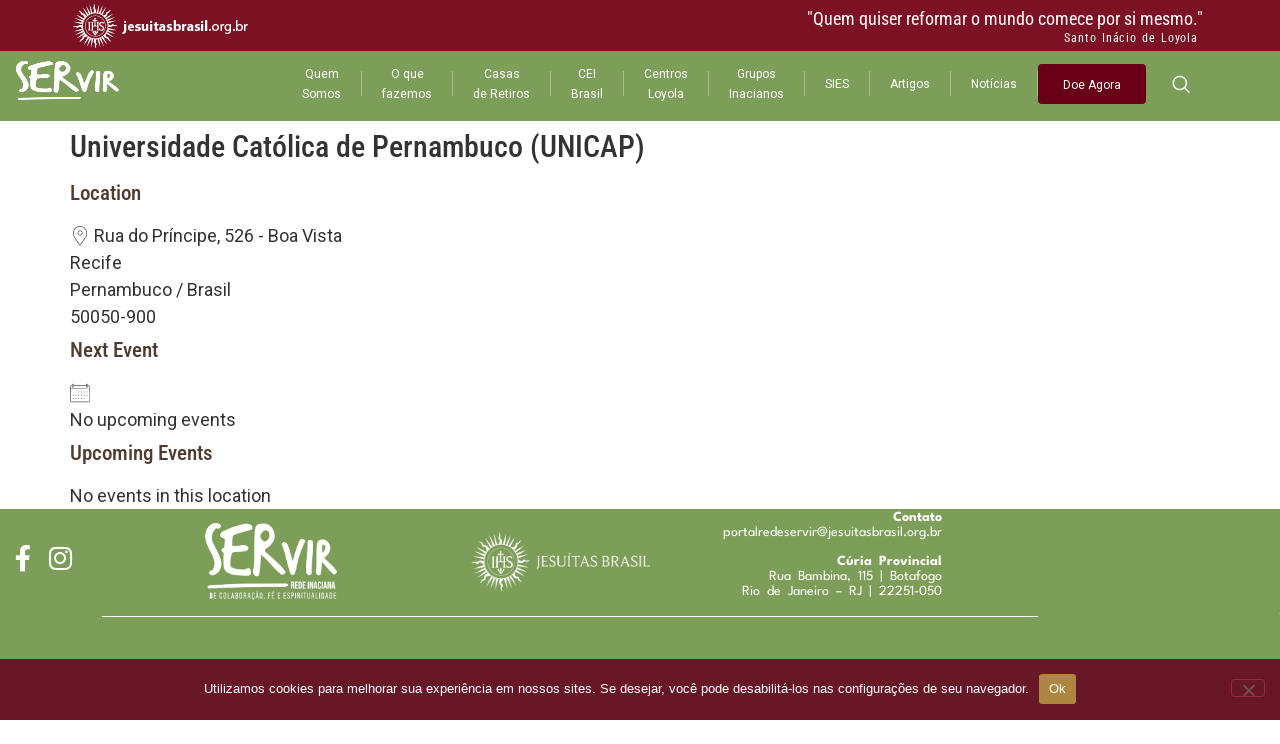

--- FILE ---
content_type: text/html; charset=UTF-8
request_url: https://redeservir.com.br/locations/universidade-catolica-de-pernambuco-unicap/
body_size: 15543
content:
<!doctype html>
<html lang="pt-BR">
<head>
	<meta charset="UTF-8">
	<meta name="viewport" content="width=device-width, initial-scale=1">
	<link rel="profile" href="https://gmpg.org/xfn/11">
	<title>Universidade Católica de Pernambuco (UNICAP) &#8211; Rede Servir</title>
<meta name='robots' content='max-image-preview:large' />
<link rel='dns-prefetch' href='//www.googletagmanager.com' />
<link rel="alternate" type="application/rss+xml" title="Feed para Rede Servir &raquo;" href="https://redeservir.com.br/feed/" />
<link rel="alternate" type="application/rss+xml" title="Feed de comentários para Rede Servir &raquo;" href="https://redeservir.com.br/comments/feed/" />
<link rel="alternate" title="oEmbed (JSON)" type="application/json+oembed" href="https://redeservir.com.br/wp-json/oembed/1.0/embed?url=https%3A%2F%2Fredeservir.com.br%2Flocations%2Funiversidade-catolica-de-pernambuco-unicap%2F" />
<link rel="alternate" title="oEmbed (XML)" type="text/xml+oembed" href="https://redeservir.com.br/wp-json/oembed/1.0/embed?url=https%3A%2F%2Fredeservir.com.br%2Flocations%2Funiversidade-catolica-de-pernambuco-unicap%2F&#038;format=xml" />
<style id='wp-img-auto-sizes-contain-inline-css'>
img:is([sizes=auto i],[sizes^="auto," i]){contain-intrinsic-size:3000px 1500px}
/*# sourceURL=wp-img-auto-sizes-contain-inline-css */
</style>
<style id='wp-emoji-styles-inline-css'>

	img.wp-smiley, img.emoji {
		display: inline !important;
		border: none !important;
		box-shadow: none !important;
		height: 1em !important;
		width: 1em !important;
		margin: 0 0.07em !important;
		vertical-align: -0.1em !important;
		background: none !important;
		padding: 0 !important;
	}
/*# sourceURL=wp-emoji-styles-inline-css */
</style>
<link rel='stylesheet' id='wp-block-library-css' href='https://redeservir.com.br/wp-includes/css/dist/block-library/style.min.css?ver=6.9' media='all' />
<link rel='stylesheet' id='jet-engine-frontend-css' href='https://redeservir.com.br/wp-content/plugins/jet-engine/assets/css/frontend.css?ver=3.5.4' media='all' />
<style id='global-styles-inline-css'>
:root{--wp--preset--aspect-ratio--square: 1;--wp--preset--aspect-ratio--4-3: 4/3;--wp--preset--aspect-ratio--3-4: 3/4;--wp--preset--aspect-ratio--3-2: 3/2;--wp--preset--aspect-ratio--2-3: 2/3;--wp--preset--aspect-ratio--16-9: 16/9;--wp--preset--aspect-ratio--9-16: 9/16;--wp--preset--color--black: #000000;--wp--preset--color--cyan-bluish-gray: #abb8c3;--wp--preset--color--white: #ffffff;--wp--preset--color--pale-pink: #f78da7;--wp--preset--color--vivid-red: #cf2e2e;--wp--preset--color--luminous-vivid-orange: #ff6900;--wp--preset--color--luminous-vivid-amber: #fcb900;--wp--preset--color--light-green-cyan: #7bdcb5;--wp--preset--color--vivid-green-cyan: #00d084;--wp--preset--color--pale-cyan-blue: #8ed1fc;--wp--preset--color--vivid-cyan-blue: #0693e3;--wp--preset--color--vivid-purple: #9b51e0;--wp--preset--gradient--vivid-cyan-blue-to-vivid-purple: linear-gradient(135deg,rgb(6,147,227) 0%,rgb(155,81,224) 100%);--wp--preset--gradient--light-green-cyan-to-vivid-green-cyan: linear-gradient(135deg,rgb(122,220,180) 0%,rgb(0,208,130) 100%);--wp--preset--gradient--luminous-vivid-amber-to-luminous-vivid-orange: linear-gradient(135deg,rgb(252,185,0) 0%,rgb(255,105,0) 100%);--wp--preset--gradient--luminous-vivid-orange-to-vivid-red: linear-gradient(135deg,rgb(255,105,0) 0%,rgb(207,46,46) 100%);--wp--preset--gradient--very-light-gray-to-cyan-bluish-gray: linear-gradient(135deg,rgb(238,238,238) 0%,rgb(169,184,195) 100%);--wp--preset--gradient--cool-to-warm-spectrum: linear-gradient(135deg,rgb(74,234,220) 0%,rgb(151,120,209) 20%,rgb(207,42,186) 40%,rgb(238,44,130) 60%,rgb(251,105,98) 80%,rgb(254,248,76) 100%);--wp--preset--gradient--blush-light-purple: linear-gradient(135deg,rgb(255,206,236) 0%,rgb(152,150,240) 100%);--wp--preset--gradient--blush-bordeaux: linear-gradient(135deg,rgb(254,205,165) 0%,rgb(254,45,45) 50%,rgb(107,0,62) 100%);--wp--preset--gradient--luminous-dusk: linear-gradient(135deg,rgb(255,203,112) 0%,rgb(199,81,192) 50%,rgb(65,88,208) 100%);--wp--preset--gradient--pale-ocean: linear-gradient(135deg,rgb(255,245,203) 0%,rgb(182,227,212) 50%,rgb(51,167,181) 100%);--wp--preset--gradient--electric-grass: linear-gradient(135deg,rgb(202,248,128) 0%,rgb(113,206,126) 100%);--wp--preset--gradient--midnight: linear-gradient(135deg,rgb(2,3,129) 0%,rgb(40,116,252) 100%);--wp--preset--font-size--small: 13px;--wp--preset--font-size--medium: 20px;--wp--preset--font-size--large: 36px;--wp--preset--font-size--x-large: 42px;--wp--preset--spacing--20: 0.44rem;--wp--preset--spacing--30: 0.67rem;--wp--preset--spacing--40: 1rem;--wp--preset--spacing--50: 1.5rem;--wp--preset--spacing--60: 2.25rem;--wp--preset--spacing--70: 3.38rem;--wp--preset--spacing--80: 5.06rem;--wp--preset--shadow--natural: 6px 6px 9px rgba(0, 0, 0, 0.2);--wp--preset--shadow--deep: 12px 12px 50px rgba(0, 0, 0, 0.4);--wp--preset--shadow--sharp: 6px 6px 0px rgba(0, 0, 0, 0.2);--wp--preset--shadow--outlined: 6px 6px 0px -3px rgb(255, 255, 255), 6px 6px rgb(0, 0, 0);--wp--preset--shadow--crisp: 6px 6px 0px rgb(0, 0, 0);}:root { --wp--style--global--content-size: 800px;--wp--style--global--wide-size: 1200px; }:where(body) { margin: 0; }.wp-site-blocks > .alignleft { float: left; margin-right: 2em; }.wp-site-blocks > .alignright { float: right; margin-left: 2em; }.wp-site-blocks > .aligncenter { justify-content: center; margin-left: auto; margin-right: auto; }:where(.wp-site-blocks) > * { margin-block-start: 24px; margin-block-end: 0; }:where(.wp-site-blocks) > :first-child { margin-block-start: 0; }:where(.wp-site-blocks) > :last-child { margin-block-end: 0; }:root { --wp--style--block-gap: 24px; }:root :where(.is-layout-flow) > :first-child{margin-block-start: 0;}:root :where(.is-layout-flow) > :last-child{margin-block-end: 0;}:root :where(.is-layout-flow) > *{margin-block-start: 24px;margin-block-end: 0;}:root :where(.is-layout-constrained) > :first-child{margin-block-start: 0;}:root :where(.is-layout-constrained) > :last-child{margin-block-end: 0;}:root :where(.is-layout-constrained) > *{margin-block-start: 24px;margin-block-end: 0;}:root :where(.is-layout-flex){gap: 24px;}:root :where(.is-layout-grid){gap: 24px;}.is-layout-flow > .alignleft{float: left;margin-inline-start: 0;margin-inline-end: 2em;}.is-layout-flow > .alignright{float: right;margin-inline-start: 2em;margin-inline-end: 0;}.is-layout-flow > .aligncenter{margin-left: auto !important;margin-right: auto !important;}.is-layout-constrained > .alignleft{float: left;margin-inline-start: 0;margin-inline-end: 2em;}.is-layout-constrained > .alignright{float: right;margin-inline-start: 2em;margin-inline-end: 0;}.is-layout-constrained > .aligncenter{margin-left: auto !important;margin-right: auto !important;}.is-layout-constrained > :where(:not(.alignleft):not(.alignright):not(.alignfull)){max-width: var(--wp--style--global--content-size);margin-left: auto !important;margin-right: auto !important;}.is-layout-constrained > .alignwide{max-width: var(--wp--style--global--wide-size);}body .is-layout-flex{display: flex;}.is-layout-flex{flex-wrap: wrap;align-items: center;}.is-layout-flex > :is(*, div){margin: 0;}body .is-layout-grid{display: grid;}.is-layout-grid > :is(*, div){margin: 0;}body{padding-top: 0px;padding-right: 0px;padding-bottom: 0px;padding-left: 0px;}a:where(:not(.wp-element-button)){text-decoration: underline;}:root :where(.wp-element-button, .wp-block-button__link){background-color: #32373c;border-width: 0;color: #fff;font-family: inherit;font-size: inherit;font-style: inherit;font-weight: inherit;letter-spacing: inherit;line-height: inherit;padding-top: calc(0.667em + 2px);padding-right: calc(1.333em + 2px);padding-bottom: calc(0.667em + 2px);padding-left: calc(1.333em + 2px);text-decoration: none;text-transform: inherit;}.has-black-color{color: var(--wp--preset--color--black) !important;}.has-cyan-bluish-gray-color{color: var(--wp--preset--color--cyan-bluish-gray) !important;}.has-white-color{color: var(--wp--preset--color--white) !important;}.has-pale-pink-color{color: var(--wp--preset--color--pale-pink) !important;}.has-vivid-red-color{color: var(--wp--preset--color--vivid-red) !important;}.has-luminous-vivid-orange-color{color: var(--wp--preset--color--luminous-vivid-orange) !important;}.has-luminous-vivid-amber-color{color: var(--wp--preset--color--luminous-vivid-amber) !important;}.has-light-green-cyan-color{color: var(--wp--preset--color--light-green-cyan) !important;}.has-vivid-green-cyan-color{color: var(--wp--preset--color--vivid-green-cyan) !important;}.has-pale-cyan-blue-color{color: var(--wp--preset--color--pale-cyan-blue) !important;}.has-vivid-cyan-blue-color{color: var(--wp--preset--color--vivid-cyan-blue) !important;}.has-vivid-purple-color{color: var(--wp--preset--color--vivid-purple) !important;}.has-black-background-color{background-color: var(--wp--preset--color--black) !important;}.has-cyan-bluish-gray-background-color{background-color: var(--wp--preset--color--cyan-bluish-gray) !important;}.has-white-background-color{background-color: var(--wp--preset--color--white) !important;}.has-pale-pink-background-color{background-color: var(--wp--preset--color--pale-pink) !important;}.has-vivid-red-background-color{background-color: var(--wp--preset--color--vivid-red) !important;}.has-luminous-vivid-orange-background-color{background-color: var(--wp--preset--color--luminous-vivid-orange) !important;}.has-luminous-vivid-amber-background-color{background-color: var(--wp--preset--color--luminous-vivid-amber) !important;}.has-light-green-cyan-background-color{background-color: var(--wp--preset--color--light-green-cyan) !important;}.has-vivid-green-cyan-background-color{background-color: var(--wp--preset--color--vivid-green-cyan) !important;}.has-pale-cyan-blue-background-color{background-color: var(--wp--preset--color--pale-cyan-blue) !important;}.has-vivid-cyan-blue-background-color{background-color: var(--wp--preset--color--vivid-cyan-blue) !important;}.has-vivid-purple-background-color{background-color: var(--wp--preset--color--vivid-purple) !important;}.has-black-border-color{border-color: var(--wp--preset--color--black) !important;}.has-cyan-bluish-gray-border-color{border-color: var(--wp--preset--color--cyan-bluish-gray) !important;}.has-white-border-color{border-color: var(--wp--preset--color--white) !important;}.has-pale-pink-border-color{border-color: var(--wp--preset--color--pale-pink) !important;}.has-vivid-red-border-color{border-color: var(--wp--preset--color--vivid-red) !important;}.has-luminous-vivid-orange-border-color{border-color: var(--wp--preset--color--luminous-vivid-orange) !important;}.has-luminous-vivid-amber-border-color{border-color: var(--wp--preset--color--luminous-vivid-amber) !important;}.has-light-green-cyan-border-color{border-color: var(--wp--preset--color--light-green-cyan) !important;}.has-vivid-green-cyan-border-color{border-color: var(--wp--preset--color--vivid-green-cyan) !important;}.has-pale-cyan-blue-border-color{border-color: var(--wp--preset--color--pale-cyan-blue) !important;}.has-vivid-cyan-blue-border-color{border-color: var(--wp--preset--color--vivid-cyan-blue) !important;}.has-vivid-purple-border-color{border-color: var(--wp--preset--color--vivid-purple) !important;}.has-vivid-cyan-blue-to-vivid-purple-gradient-background{background: var(--wp--preset--gradient--vivid-cyan-blue-to-vivid-purple) !important;}.has-light-green-cyan-to-vivid-green-cyan-gradient-background{background: var(--wp--preset--gradient--light-green-cyan-to-vivid-green-cyan) !important;}.has-luminous-vivid-amber-to-luminous-vivid-orange-gradient-background{background: var(--wp--preset--gradient--luminous-vivid-amber-to-luminous-vivid-orange) !important;}.has-luminous-vivid-orange-to-vivid-red-gradient-background{background: var(--wp--preset--gradient--luminous-vivid-orange-to-vivid-red) !important;}.has-very-light-gray-to-cyan-bluish-gray-gradient-background{background: var(--wp--preset--gradient--very-light-gray-to-cyan-bluish-gray) !important;}.has-cool-to-warm-spectrum-gradient-background{background: var(--wp--preset--gradient--cool-to-warm-spectrum) !important;}.has-blush-light-purple-gradient-background{background: var(--wp--preset--gradient--blush-light-purple) !important;}.has-blush-bordeaux-gradient-background{background: var(--wp--preset--gradient--blush-bordeaux) !important;}.has-luminous-dusk-gradient-background{background: var(--wp--preset--gradient--luminous-dusk) !important;}.has-pale-ocean-gradient-background{background: var(--wp--preset--gradient--pale-ocean) !important;}.has-electric-grass-gradient-background{background: var(--wp--preset--gradient--electric-grass) !important;}.has-midnight-gradient-background{background: var(--wp--preset--gradient--midnight) !important;}.has-small-font-size{font-size: var(--wp--preset--font-size--small) !important;}.has-medium-font-size{font-size: var(--wp--preset--font-size--medium) !important;}.has-large-font-size{font-size: var(--wp--preset--font-size--large) !important;}.has-x-large-font-size{font-size: var(--wp--preset--font-size--x-large) !important;}
:root :where(.wp-block-pullquote){font-size: 1.5em;line-height: 1.6;}
/*# sourceURL=global-styles-inline-css */
</style>
<link rel='stylesheet' id='authors-list-css-css' href='https://redeservir.com.br/wp-content/plugins/authors-list/backend/assets/css/front.css?ver=2.0.6.2' media='all' />
<link rel='stylesheet' id='jquery-ui-css-css' href='https://redeservir.com.br/wp-content/plugins/authors-list/backend/assets/css/jquery-ui.css?ver=2.0.6.2' media='all' />
<link rel='stylesheet' id='cookie-notice-front-css' href='https://redeservir.com.br/wp-content/plugins/cookie-notice/css/front.min.css?ver=2.5.11' media='all' />
<link rel='stylesheet' id='events-manager-css' href='https://redeservir.com.br/wp-content/plugins/events-manager/includes/css/events-manager.min.css?ver=7.2.3.1' media='all' />
<style id='events-manager-inline-css'>
body .em { --font-family : inherit; --font-weight : inherit; --font-size : 1em; --line-height : inherit; }
/*# sourceURL=events-manager-inline-css */
</style>
<link rel='stylesheet' id='hello-elementor-css' href='https://redeservir.com.br/wp-content/themes/hello-elementor/assets/css/reset.css?ver=3.4.5' media='all' />
<link rel='stylesheet' id='hello-elementor-theme-style-css' href='https://redeservir.com.br/wp-content/themes/hello-elementor/assets/css/theme.css?ver=3.4.5' media='all' />
<link rel='stylesheet' id='hello-elementor-header-footer-css' href='https://redeservir.com.br/wp-content/themes/hello-elementor/assets/css/header-footer.css?ver=3.4.5' media='all' />
<link rel='stylesheet' id='elementor-frontend-css' href='https://redeservir.com.br/wp-content/uploads/elementor/css/custom-frontend.min.css?ver=1768285029' media='all' />
<link rel='stylesheet' id='elementor-post-6-css' href='https://redeservir.com.br/wp-content/uploads/elementor/css/post-6.css?ver=1768285029' media='all' />
<link rel='stylesheet' id='widget-image-css' href='https://redeservir.com.br/wp-content/plugins/elementor/assets/css/widget-image.min.css?ver=3.34.1' media='all' />
<link rel='stylesheet' id='widget-heading-css' href='https://redeservir.com.br/wp-content/plugins/elementor/assets/css/widget-heading.min.css?ver=3.34.1' media='all' />
<link rel='stylesheet' id='widget-nav-menu-css' href='https://redeservir.com.br/wp-content/uploads/elementor/css/custom-pro-widget-nav-menu.min.css?ver=1768285029' media='all' />
<link rel='stylesheet' id='widget-icon-list-css' href='https://redeservir.com.br/wp-content/uploads/elementor/css/custom-widget-icon-list.min.css?ver=1768285029' media='all' />
<link rel='stylesheet' id='e-animation-zoomIn-css' href='https://redeservir.com.br/wp-content/plugins/elementor/assets/lib/animations/styles/zoomIn.min.css?ver=3.34.1' media='all' />
<link rel='stylesheet' id='widget-divider-css' href='https://redeservir.com.br/wp-content/plugins/elementor/assets/css/widget-divider.min.css?ver=3.34.1' media='all' />
<link rel='stylesheet' id='elementor-icons-css' href='https://redeservir.com.br/wp-content/plugins/elementor/assets/lib/eicons/css/elementor-icons.min.css?ver=5.45.0' media='all' />
<link rel='stylesheet' id='post-grid-elementor-addon-main-css' href='https://redeservir.com.br/wp-content/plugins/post-grid-elementor-addon/assets/css/main.css?ver=6.9' media='all' />
<link rel='stylesheet' id='jet-blog-css' href='https://redeservir.com.br/wp-content/plugins/jet-blog/assets/css/jet-blog.css?ver=2.4.3.1' media='all' />
<link rel='stylesheet' id='elementor-post-99-css' href='https://redeservir.com.br/wp-content/uploads/elementor/css/post-99.css?ver=1768285030' media='all' />
<link rel='stylesheet' id='elementor-post-116-css' href='https://redeservir.com.br/wp-content/uploads/elementor/css/post-116.css?ver=1768285030' media='all' />
<link rel='stylesheet' id='ekit-widget-styles-css' href='https://redeservir.com.br/wp-content/plugins/elementskit-lite/widgets/init/assets/css/widget-styles.css?ver=3.7.8' media='all' />
<link rel='stylesheet' id='ekit-responsive-css' href='https://redeservir.com.br/wp-content/plugins/elementskit-lite/widgets/init/assets/css/responsive.css?ver=3.7.8' media='all' />
<link rel='stylesheet' id='elementor-gf-local-robotocondensed-css' href='https://redeservir.com.br/wp-content/uploads/elementor/google-fonts/css/robotocondensed.css?ver=1742664750' media='all' />
<link rel='stylesheet' id='elementor-gf-local-roboto-css' href='https://redeservir.com.br/wp-content/uploads/elementor/google-fonts/css/roboto.css?ver=1742664769' media='all' />
<link rel='stylesheet' id='elementor-gf-local-robotomono-css' href='https://redeservir.com.br/wp-content/uploads/elementor/google-fonts/css/robotomono.css?ver=1742664779' media='all' />
<link rel='stylesheet' id='elementor-gf-local-robotoserif-css' href='https://redeservir.com.br/wp-content/uploads/elementor/google-fonts/css/robotoserif.css?ver=1742664790' media='all' />
<link rel='stylesheet' id='elementor-gf-local-leaguespartan-css' href='https://redeservir.com.br/wp-content/uploads/elementor/google-fonts/css/leaguespartan.css?ver=1742253482' media='all' />
<link rel='stylesheet' id='elementor-icons-shared-0-css' href='https://redeservir.com.br/wp-content/plugins/elementor/assets/lib/font-awesome/css/fontawesome.min.css?ver=5.15.3' media='all' />
<link rel='stylesheet' id='elementor-icons-fa-solid-css' href='https://redeservir.com.br/wp-content/plugins/elementor/assets/lib/font-awesome/css/solid.min.css?ver=5.15.3' media='all' />
<link rel='stylesheet' id='elementor-icons-ekiticons-css' href='https://redeservir.com.br/wp-content/plugins/elementskit-lite/modules/elementskit-icon-pack/assets/css/ekiticons.css?ver=3.7.8' media='all' />
<link rel='stylesheet' id='elementor-icons-fa-brands-css' href='https://redeservir.com.br/wp-content/plugins/elementor/assets/lib/font-awesome/css/brands.min.css?ver=5.15.3' media='all' />
<script src="https://redeservir.com.br/wp-includes/js/jquery/jquery.min.js?ver=3.7.1" id="jquery-core-js"></script>
<script src="https://redeservir.com.br/wp-includes/js/jquery/jquery-migrate.min.js?ver=3.4.1" id="jquery-migrate-js"></script>
<script src="https://redeservir.com.br/wp-includes/js/jquery/ui/core.min.js?ver=1.13.3" id="jquery-ui-core-js"></script>
<script src="https://redeservir.com.br/wp-includes/js/jquery/ui/mouse.min.js?ver=1.13.3" id="jquery-ui-mouse-js"></script>
<script id="cookie-notice-front-js-before">
var cnArgs = {"ajaxUrl":"https:\/\/redeservir.com.br\/wp-admin\/admin-ajax.php","nonce":"82975056a1","hideEffect":"fade","position":"bottom","onScroll":false,"onScrollOffset":100,"onClick":false,"cookieName":"cookie_notice_accepted","cookieTime":2592000,"cookieTimeRejected":2592000,"globalCookie":false,"redirection":false,"cache":false,"revokeCookies":false,"revokeCookiesOpt":"automatic"};

//# sourceURL=cookie-notice-front-js-before
</script>
<script src="https://redeservir.com.br/wp-content/plugins/cookie-notice/js/front.min.js?ver=2.5.11" id="cookie-notice-front-js"></script>
<script src="https://redeservir.com.br/wp-includes/js/jquery/ui/sortable.min.js?ver=1.13.3" id="jquery-ui-sortable-js"></script>
<script src="https://redeservir.com.br/wp-includes/js/jquery/ui/datepicker.min.js?ver=1.13.3" id="jquery-ui-datepicker-js"></script>
<script id="jquery-ui-datepicker-js-after">
jQuery(function(jQuery){jQuery.datepicker.setDefaults({"closeText":"Fechar","currentText":"Hoje","monthNames":["janeiro","fevereiro","mar\u00e7o","abril","maio","junho","julho","agosto","setembro","outubro","novembro","dezembro"],"monthNamesShort":["jan","fev","mar","abr","maio","jun","jul","ago","set","out","nov","dez"],"nextText":"Seguinte","prevText":"Anterior","dayNames":["domingo","segunda-feira","ter\u00e7a-feira","quarta-feira","quinta-feira","sexta-feira","s\u00e1bado"],"dayNamesShort":["dom","seg","ter","qua","qui","sex","s\u00e1b"],"dayNamesMin":["D","S","T","Q","Q","S","S"],"dateFormat":"dd/mm/yy","firstDay":0,"isRTL":false});});
//# sourceURL=jquery-ui-datepicker-js-after
</script>
<script src="https://redeservir.com.br/wp-includes/js/jquery/ui/resizable.min.js?ver=1.13.3" id="jquery-ui-resizable-js"></script>
<script src="https://redeservir.com.br/wp-includes/js/jquery/ui/draggable.min.js?ver=1.13.3" id="jquery-ui-draggable-js"></script>
<script src="https://redeservir.com.br/wp-includes/js/jquery/ui/controlgroup.min.js?ver=1.13.3" id="jquery-ui-controlgroup-js"></script>
<script src="https://redeservir.com.br/wp-includes/js/jquery/ui/checkboxradio.min.js?ver=1.13.3" id="jquery-ui-checkboxradio-js"></script>
<script src="https://redeservir.com.br/wp-includes/js/jquery/ui/button.min.js?ver=1.13.3" id="jquery-ui-button-js"></script>
<script src="https://redeservir.com.br/wp-includes/js/jquery/ui/dialog.min.js?ver=1.13.3" id="jquery-ui-dialog-js"></script>
<script id="events-manager-js-extra">
var EM = {"ajaxurl":"https://redeservir.com.br/wp-admin/admin-ajax.php","locationajaxurl":"https://redeservir.com.br/wp-admin/admin-ajax.php?action=locations_search","firstDay":"0","locale":"pt","dateFormat":"yy-mm-dd","ui_css":"https://redeservir.com.br/wp-content/plugins/events-manager/includes/css/jquery-ui/build.min.css","show24hours":"1","is_ssl":"1","autocomplete_limit":"10","calendar":{"breakpoints":{"small":560,"medium":908,"large":false},"month_format":"M Y"},"phone":"","datepicker":{"format":"d-m-Y","locale":"pt"},"search":{"breakpoints":{"small":650,"medium":850,"full":false}},"url":"https://redeservir.com.br/wp-content/plugins/events-manager","assets":{"input.em-uploader":{"js":{"em-uploader":{"url":"https://redeservir.com.br/wp-content/plugins/events-manager/includes/js/em-uploader.js?v=7.2.3.1","event":"em_uploader_ready"}}},".em-event-editor":{"js":{"event-editor":{"url":"https://redeservir.com.br/wp-content/plugins/events-manager/includes/js/events-manager-event-editor.js?v=7.2.3.1","event":"em_event_editor_ready"}},"css":{"event-editor":"https://redeservir.com.br/wp-content/plugins/events-manager/includes/css/events-manager-event-editor.min.css?v=7.2.3.1"}},".em-recurrence-sets, .em-timezone":{"js":{"luxon":{"url":"luxon/luxon.js?v=7.2.3.1","event":"em_luxon_ready"}}},".em-booking-form, #em-booking-form, .em-booking-recurring, .em-event-booking-form":{"js":{"em-bookings":{"url":"https://redeservir.com.br/wp-content/plugins/events-manager/includes/js/bookingsform.js?v=7.2.3.1","event":"em_booking_form_js_loaded"}}},"#em-opt-archetypes":{"js":{"archetypes":"https://redeservir.com.br/wp-content/plugins/events-manager/includes/js/admin-archetype-editor.js?v=7.2.3.1","archetypes_ms":"https://redeservir.com.br/wp-content/plugins/events-manager/includes/js/admin-archetypes.js?v=7.2.3.1","qs":"qs/qs.js?v=7.2.3.1"}}},"cached":"","txt_search":"Pesquisar","txt_searching":"Busca ...","txt_loading":"Carregando ..."};
//# sourceURL=events-manager-js-extra
</script>
<script src="https://redeservir.com.br/wp-content/plugins/events-manager/includes/js/events-manager.js?ver=7.2.3.1" id="events-manager-js"></script>
<script src="https://redeservir.com.br/wp-content/plugins/events-manager/includes/external/flatpickr/l10n/pt.js?ver=7.2.3.1" id="em-flatpickr-localization-js"></script>

<!-- Snippet da etiqueta do Google (gtag.js) adicionado pelo Site Kit -->
<!-- Snippet do Google Análises adicionado pelo Site Kit -->
<script src="https://www.googletagmanager.com/gtag/js?id=GT-55NSD3M" id="google_gtagjs-js" async></script>
<script id="google_gtagjs-js-after">
window.dataLayer = window.dataLayer || [];function gtag(){dataLayer.push(arguments);}
gtag("set","linker",{"domains":["redeservir.com.br"]});
gtag("js", new Date());
gtag("set", "developer_id.dZTNiMT", true);
gtag("config", "GT-55NSD3M", {"googlesitekit_post_type":"location"});
 window._googlesitekit = window._googlesitekit || {}; window._googlesitekit.throttledEvents = []; window._googlesitekit.gtagEvent = (name, data) => { var key = JSON.stringify( { name, data } ); if ( !! window._googlesitekit.throttledEvents[ key ] ) { return; } window._googlesitekit.throttledEvents[ key ] = true; setTimeout( () => { delete window._googlesitekit.throttledEvents[ key ]; }, 5 ); gtag( "event", name, { ...data, event_source: "site-kit" } ); }; 
//# sourceURL=google_gtagjs-js-after
</script>
<link rel="https://api.w.org/" href="https://redeservir.com.br/wp-json/" /><link rel="EditURI" type="application/rsd+xml" title="RSD" href="https://redeservir.com.br/xmlrpc.php?rsd" />
<meta name="generator" content="WordPress 6.9" />
<link rel="canonical" href="https://redeservir.com.br/locations/universidade-catolica-de-pernambuco-unicap/" />
<link rel='shortlink' href='https://redeservir.com.br/?p=3546' />
<meta name="generator" content="Site Kit by Google 1.170.0" /><meta name="generator" content="Elementor 3.34.1; features: additional_custom_breakpoints; settings: css_print_method-external, google_font-enabled, font_display-auto">
<style>
	.Esconder { display: none!important; }
</style>
			<style>
				.e-con.e-parent:nth-of-type(n+4):not(.e-lazyloaded):not(.e-no-lazyload),
				.e-con.e-parent:nth-of-type(n+4):not(.e-lazyloaded):not(.e-no-lazyload) * {
					background-image: none !important;
				}
				@media screen and (max-height: 1024px) {
					.e-con.e-parent:nth-of-type(n+3):not(.e-lazyloaded):not(.e-no-lazyload),
					.e-con.e-parent:nth-of-type(n+3):not(.e-lazyloaded):not(.e-no-lazyload) * {
						background-image: none !important;
					}
				}
				@media screen and (max-height: 640px) {
					.e-con.e-parent:nth-of-type(n+2):not(.e-lazyloaded):not(.e-no-lazyload),
					.e-con.e-parent:nth-of-type(n+2):not(.e-lazyloaded):not(.e-no-lazyload) * {
						background-image: none !important;
					}
				}
			</style>
			
<!-- Snippet do Gerenciador de Tags do Google adicionado pelo Site Kit -->
<script>
			( function( w, d, s, l, i ) {
				w[l] = w[l] || [];
				w[l].push( {'gtm.start': new Date().getTime(), event: 'gtm.js'} );
				var f = d.getElementsByTagName( s )[0],
					j = d.createElement( s ), dl = l != 'dataLayer' ? '&l=' + l : '';
				j.async = true;
				j.src = 'https://www.googletagmanager.com/gtm.js?id=' + i + dl;
				f.parentNode.insertBefore( j, f );
			} )( window, document, 'script', 'dataLayer', 'GTM-5LFPHBDV' );
			
</script>

<!-- Fim do código do Gerenciador de Etiquetas do Google adicionado pelo Site Kit -->
<meta name="generator" content="Powered by Slider Revolution 6.7.39 - responsive, Mobile-Friendly Slider Plugin for WordPress with comfortable drag and drop interface." />
<link rel="icon" href="https://redeservir.com.br/wp-content/uploads/2023/04/cropped-favicon-32x32.png" sizes="32x32" />
<link rel="icon" href="https://redeservir.com.br/wp-content/uploads/2023/04/cropped-favicon-192x192.png" sizes="192x192" />
<link rel="apple-touch-icon" href="https://redeservir.com.br/wp-content/uploads/2023/04/cropped-favicon-180x180.png" />
<meta name="msapplication-TileImage" content="https://redeservir.com.br/wp-content/uploads/2023/04/cropped-favicon-270x270.png" />
<script>function setREVStartSize(e){
			//window.requestAnimationFrame(function() {
				window.RSIW = window.RSIW===undefined ? window.innerWidth : window.RSIW;
				window.RSIH = window.RSIH===undefined ? window.innerHeight : window.RSIH;
				try {
					var pw = document.getElementById(e.c).parentNode.offsetWidth,
						newh;
					pw = pw===0 || isNaN(pw) || (e.l=="fullwidth" || e.layout=="fullwidth") ? window.RSIW : pw;
					e.tabw = e.tabw===undefined ? 0 : parseInt(e.tabw);
					e.thumbw = e.thumbw===undefined ? 0 : parseInt(e.thumbw);
					e.tabh = e.tabh===undefined ? 0 : parseInt(e.tabh);
					e.thumbh = e.thumbh===undefined ? 0 : parseInt(e.thumbh);
					e.tabhide = e.tabhide===undefined ? 0 : parseInt(e.tabhide);
					e.thumbhide = e.thumbhide===undefined ? 0 : parseInt(e.thumbhide);
					e.mh = e.mh===undefined || e.mh=="" || e.mh==="auto" ? 0 : parseInt(e.mh,0);
					if(e.layout==="fullscreen" || e.l==="fullscreen")
						newh = Math.max(e.mh,window.RSIH);
					else{
						e.gw = Array.isArray(e.gw) ? e.gw : [e.gw];
						for (var i in e.rl) if (e.gw[i]===undefined || e.gw[i]===0) e.gw[i] = e.gw[i-1];
						e.gh = e.el===undefined || e.el==="" || (Array.isArray(e.el) && e.el.length==0)? e.gh : e.el;
						e.gh = Array.isArray(e.gh) ? e.gh : [e.gh];
						for (var i in e.rl) if (e.gh[i]===undefined || e.gh[i]===0) e.gh[i] = e.gh[i-1];
											
						var nl = new Array(e.rl.length),
							ix = 0,
							sl;
						e.tabw = e.tabhide>=pw ? 0 : e.tabw;
						e.thumbw = e.thumbhide>=pw ? 0 : e.thumbw;
						e.tabh = e.tabhide>=pw ? 0 : e.tabh;
						e.thumbh = e.thumbhide>=pw ? 0 : e.thumbh;
						for (var i in e.rl) nl[i] = e.rl[i]<window.RSIW ? 0 : e.rl[i];
						sl = nl[0];
						for (var i in nl) if (sl>nl[i] && nl[i]>0) { sl = nl[i]; ix=i;}
						var m = pw>(e.gw[ix]+e.tabw+e.thumbw) ? 1 : (pw-(e.tabw+e.thumbw)) / (e.gw[ix]);
						newh =  (e.gh[ix] * m) + (e.tabh + e.thumbh);
					}
					var el = document.getElementById(e.c);
					if (el!==null && el) el.style.height = newh+"px";
					el = document.getElementById(e.c+"_wrapper");
					if (el!==null && el) {
						el.style.height = newh+"px";
						el.style.display = "block";
					}
				} catch(e){
					console.log("Failure at Presize of Slider:" + e)
				}
			//});
		  };</script>
</head>
<body class="wp-singular location-template-default single single-location postid-3546 wp-custom-logo wp-embed-responsive wp-theme-hello-elementor cookies-not-set hello-elementor-default elementor-default elementor-kit-6">

		<!-- Snippet do Gerenciador de Etiqueta do Google (noscript) adicionado pelo Site Kit -->
		<noscript>
			<iframe src="https://www.googletagmanager.com/ns.html?id=GTM-5LFPHBDV" height="0" width="0" style="display:none;visibility:hidden"></iframe>
		</noscript>
		<!-- Fim do código do Gerenciador de Etiquetas do Google (noscript) adicionado pelo Site Kit -->
		
<a class="skip-link screen-reader-text" href="#content">Ir para o conteúdo</a>

		<header data-elementor-type="header" data-elementor-id="99" class="elementor elementor-99 elementor-location-header" data-elementor-post-type="elementor_library">
					<section class="elementor-section elementor-top-section elementor-element elementor-element-2072078 elementor-section-full_width elementor-section-height-default elementor-section-height-default" data-id="2072078" data-element_type="section" data-settings="{&quot;background_background&quot;:&quot;classic&quot;}">
						<div class="elementor-container elementor-column-gap-default">
					<div class="elementor-column elementor-col-50 elementor-top-column elementor-element elementor-element-ae7660a" data-id="ae7660a" data-element_type="column">
			<div class="elementor-widget-wrap elementor-element-populated">
						<div class="elementor-element elementor-element-7accd63 elementor-widget__width-initial elementor-widget elementor-widget-image" data-id="7accd63" data-element_type="widget" data-widget_type="image.default">
				<div class="elementor-widget-container">
																<a href="https://jesuitasbrasil.org.br/">
							<img width="202" height="51" src="https://redeservir.com.br/wp-content/uploads/2023/03/Logo-jesuitasbrasil.png" class="attachment-medium size-medium wp-image-2196" alt="" />								</a>
															</div>
				</div>
					</div>
		</div>
				<div class="elementor-column elementor-col-50 elementor-top-column elementor-element elementor-element-23185fd" data-id="23185fd" data-element_type="column">
			<div class="elementor-widget-wrap elementor-element-populated">
						<div class="elementor-element elementor-element-a406907 elementor-widget__width-initial elementor-widget elementor-widget-heading" data-id="a406907" data-element_type="widget" data-widget_type="heading.default">
				<div class="elementor-widget-container">
					<span class="elementor-heading-title elementor-size-default">"Quem quiser reformar o mundo comece por si mesmo."</span>				</div>
				</div>
				<div class="elementor-element elementor-element-0e982d1 elementor-widget__width-initial elementor-widget elementor-widget-heading" data-id="0e982d1" data-element_type="widget" data-widget_type="heading.default">
				<div class="elementor-widget-container">
					<h2 class="elementor-heading-title elementor-size-default">Santo Inácio de Loyola</h2>				</div>
				</div>
					</div>
		</div>
					</div>
		</section>
				<section class="elementor-section elementor-top-section elementor-element elementor-element-e1f431d elementor-section-full_width elementor-hidden-tablet elementor-hidden-mobile elementor-section-height-default elementor-section-height-default" data-id="e1f431d" data-element_type="section" data-settings="{&quot;background_background&quot;:&quot;classic&quot;}">
						<div class="elementor-container elementor-column-gap-default">
					<div class="elementor-column elementor-col-25 elementor-top-column elementor-element elementor-element-cd880f6 elementor-hidden-mobile elementor-hidden-laptop elementor-hidden-tablet" data-id="cd880f6" data-element_type="column" data-settings="{&quot;background_background&quot;:&quot;classic&quot;}">
			<div class="elementor-widget-wrap">
							</div>
		</div>
				<div class="elementor-column elementor-col-25 elementor-top-column elementor-element elementor-element-a16248e" data-id="a16248e" data-element_type="column" data-settings="{&quot;background_background&quot;:&quot;classic&quot;}">
			<div class="elementor-widget-wrap elementor-element-populated">
						<div class="elementor-element elementor-element-f4d1250 elementor-widget__width-initial elementor-widget-laptop__width-initial elementor-widget-mobile__width-initial elementor-widget-tablet__width-initial elementor-widget elementor-widget-theme-site-logo elementor-widget-image" data-id="f4d1250" data-element_type="widget" data-widget_type="theme-site-logo.default">
				<div class="elementor-widget-container">
											<a href="https://redeservir.com.br">
			<img src="https://redeservir.com.br/wp-content/uploads/2023/04/logo2.png" title="logo2" alt="logo2" loading="lazy" />				</a>
											</div>
				</div>
					</div>
		</div>
				<div class="elementor-column elementor-col-25 elementor-top-column elementor-element elementor-element-c113d89" data-id="c113d89" data-element_type="column">
			<div class="elementor-widget-wrap elementor-element-populated">
						<div class="elementor-element elementor-element-8f2e861 elementor-nav-menu__align-end elementor-widget__width-initial elementor-widget-laptop__width-initial elementor-widget-mobile__width-initial elementor-nav-menu__text-align-center elementor-widget-tablet__width-initial elementor-nav-menu--dropdown-tablet elementor-nav-menu--toggle elementor-nav-menu--burger elementor-widget elementor-widget-nav-menu" data-id="8f2e861" data-element_type="widget" data-settings="{&quot;layout&quot;:&quot;horizontal&quot;,&quot;submenu_icon&quot;:{&quot;value&quot;:&quot;&lt;i class=\&quot;fas fa-caret-down\&quot; aria-hidden=\&quot;true\&quot;&gt;&lt;\/i&gt;&quot;,&quot;library&quot;:&quot;fa-solid&quot;},&quot;toggle&quot;:&quot;burger&quot;}" data-widget_type="nav-menu.default">
				<div class="elementor-widget-container">
								<nav aria-label="Menu" class="elementor-nav-menu--main elementor-nav-menu__container elementor-nav-menu--layout-horizontal e--pointer-background e--animation-fade">
				<ul id="menu-1-8f2e861" class="elementor-nav-menu"><li class="menu-item menu-item-type-post_type menu-item-object-page menu-item-1222"><a href="https://redeservir.com.br/quem-somos/" class="elementor-item">Quem <br>Somos</a></li>
<li class="menu-item menu-item-type-post_type menu-item-object-page menu-item-6169"><a href="https://redeservir.com.br/o-que-fazemos/" class="elementor-item">O que <br> fazemos</a></li>
<li class="menu-item menu-item-type-post_type menu-item-object-page menu-item-879"><a href="https://redeservir.com.br/casas-de-retiro/" class="elementor-item">Casas <br> de Retiros</a></li>
<li class="menu-item menu-item-type-post_type menu-item-object-page menu-item-7458"><a href="https://redeservir.com.br/cei-brasil/" class="elementor-item">CEI <br> Brasil</a></li>
<li class="menu-item menu-item-type-post_type menu-item-object-page menu-item-880"><a href="https://redeservir.com.br/centros-loyola/" class="elementor-item">Centros <br> Loyola</a></li>
<li class="menu-item menu-item-type-post_type menu-item-object-page menu-item-885"><a href="https://redeservir.com.br/grupos-inacianos/" class="elementor-item">Grupos <br> Inacianos</a></li>
<li class="menu-item menu-item-type-post_type menu-item-object-page menu-item-8954"><a href="https://redeservir.com.br/servico-inaciano-de-espiritualidade/" class="elementor-item">SIES</a></li>
<li class="menu-item menu-item-type-post_type menu-item-object-page menu-item-1217"><a href="https://redeservir.com.br/artigos/" class="elementor-item">Artigos</a></li>
<li class="menu-item menu-item-type-post_type menu-item-object-page menu-item-762"><a href="https://redeservir.com.br/noticias/" class="elementor-item">Notícias</a></li>
<li class="menu-item menu-item-type-post_type menu-item-object-page menu-item-8617"><a href="https://redeservir.com.br/doe-agora/" class="elementor-item">Doe Agora</a></li>
</ul>			</nav>
					<div class="elementor-menu-toggle" role="button" tabindex="0" aria-label="Alternar menu" aria-expanded="false">
			<i aria-hidden="true" role="presentation" class="elementor-menu-toggle__icon--open eicon-menu-bar"></i><i aria-hidden="true" role="presentation" class="elementor-menu-toggle__icon--close eicon-close"></i>		</div>
					<nav class="elementor-nav-menu--dropdown elementor-nav-menu__container" aria-hidden="true">
				<ul id="menu-2-8f2e861" class="elementor-nav-menu"><li class="menu-item menu-item-type-post_type menu-item-object-page menu-item-1222"><a href="https://redeservir.com.br/quem-somos/" class="elementor-item" tabindex="-1">Quem <br>Somos</a></li>
<li class="menu-item menu-item-type-post_type menu-item-object-page menu-item-6169"><a href="https://redeservir.com.br/o-que-fazemos/" class="elementor-item" tabindex="-1">O que <br> fazemos</a></li>
<li class="menu-item menu-item-type-post_type menu-item-object-page menu-item-879"><a href="https://redeservir.com.br/casas-de-retiro/" class="elementor-item" tabindex="-1">Casas <br> de Retiros</a></li>
<li class="menu-item menu-item-type-post_type menu-item-object-page menu-item-7458"><a href="https://redeservir.com.br/cei-brasil/" class="elementor-item" tabindex="-1">CEI <br> Brasil</a></li>
<li class="menu-item menu-item-type-post_type menu-item-object-page menu-item-880"><a href="https://redeservir.com.br/centros-loyola/" class="elementor-item" tabindex="-1">Centros <br> Loyola</a></li>
<li class="menu-item menu-item-type-post_type menu-item-object-page menu-item-885"><a href="https://redeservir.com.br/grupos-inacianos/" class="elementor-item" tabindex="-1">Grupos <br> Inacianos</a></li>
<li class="menu-item menu-item-type-post_type menu-item-object-page menu-item-8954"><a href="https://redeservir.com.br/servico-inaciano-de-espiritualidade/" class="elementor-item" tabindex="-1">SIES</a></li>
<li class="menu-item menu-item-type-post_type menu-item-object-page menu-item-1217"><a href="https://redeservir.com.br/artigos/" class="elementor-item" tabindex="-1">Artigos</a></li>
<li class="menu-item menu-item-type-post_type menu-item-object-page menu-item-762"><a href="https://redeservir.com.br/noticias/" class="elementor-item" tabindex="-1">Notícias</a></li>
<li class="menu-item menu-item-type-post_type menu-item-object-page menu-item-8617"><a href="https://redeservir.com.br/doe-agora/" class="elementor-item" tabindex="-1">Doe Agora</a></li>
</ul>			</nav>
						</div>
				</div>
					</div>
		</div>
				<div class="elementor-column elementor-col-25 elementor-top-column elementor-element elementor-element-24b91ec" data-id="24b91ec" data-element_type="column">
			<div class="elementor-widget-wrap elementor-element-populated">
						<div class="elementor-element elementor-element-76e47cb elementor-widget__width-initial elementor-widget-laptop__width-initial elementor-widget elementor-widget-elementskit-header-search" data-id="76e47cb" data-element_type="widget" data-widget_type="elementskit-header-search.default">
				<div class="elementor-widget-container">
					<div class="ekit-wid-con" >        <a href="#ekit_modal-popup-76e47cb" class="ekit_navsearch-button ekit-modal-popup" aria-label="navsearch-button">
            <i aria-hidden="true" class="icon icon-search11"></i>        </a>
        <!-- language switcher strart -->
        <!-- xs modal -->
        <div class="zoom-anim-dialog mfp-hide ekit_modal-searchPanel" id="ekit_modal-popup-76e47cb">
            <div class="ekit-search-panel">
            <!-- Polylang search - thanks to Alain Melsens -->
                <form role="search" method="get" class="ekit-search-group" action="https://redeservir.com.br/">
                    <input type="search" class="ekit_search-field" aria-label="search-form" placeholder="Buscar ...." value="" name="s">
					<button type="submit" class="ekit_search-button" aria-label="search-button">
                        <i aria-hidden="true" class="icon icon-search11"></i>                    </button>
                </form>
            </div>
        </div><!-- End xs modal -->
        <!-- end language switcher strart -->
        </div>				</div>
				</div>
					</div>
		</div>
					</div>
		</section>
				<section class="elementor-section elementor-top-section elementor-element elementor-element-3583e61 elementor-section-full_width elementor-hidden-desktop elementor-hidden-laptop elementor-section-height-default elementor-section-height-default" data-id="3583e61" data-element_type="section" data-settings="{&quot;background_background&quot;:&quot;classic&quot;}">
						<div class="elementor-container elementor-column-gap-default">
					<div class="elementor-column elementor-col-100 elementor-top-column elementor-element elementor-element-f8a5748" data-id="f8a5748" data-element_type="column" data-settings="{&quot;background_background&quot;:&quot;classic&quot;}">
			<div class="elementor-widget-wrap elementor-element-populated">
						<div class="elementor-element elementor-element-77f7fc0 elementor-widget__width-initial elementor-widget-laptop__width-initial elementor-widget-tablet__width-initial elementor-widget elementor-widget-theme-site-logo elementor-widget-image" data-id="77f7fc0" data-element_type="widget" data-widget_type="theme-site-logo.default">
				<div class="elementor-widget-container">
											<a href="https://redeservir.com.br">
			<img width="264" height="114" src="https://redeservir.com.br/wp-content/uploads/2023/04/logo2.png" class="attachment-full size-full wp-image-801" alt="" />				</a>
											</div>
				</div>
				<div class="elementor-element elementor-element-18b66df elementor-widget__width-initial elementor-widget-laptop__width-initial elementor-widget-mobile__width-initial elementor-nav-menu__text-align-center elementor-widget-tablet__width-initial elementor-nav-menu--toggle elementor-nav-menu--burger elementor-widget elementor-widget-nav-menu" data-id="18b66df" data-element_type="widget" data-settings="{&quot;layout&quot;:&quot;dropdown&quot;,&quot;submenu_icon&quot;:{&quot;value&quot;:&quot;&lt;i class=\&quot;fas fa-caret-down\&quot; aria-hidden=\&quot;true\&quot;&gt;&lt;\/i&gt;&quot;,&quot;library&quot;:&quot;fa-solid&quot;},&quot;toggle&quot;:&quot;burger&quot;}" data-widget_type="nav-menu.default">
				<div class="elementor-widget-container">
							<div class="elementor-menu-toggle" role="button" tabindex="0" aria-label="Alternar menu" aria-expanded="false">
			<i aria-hidden="true" role="presentation" class="elementor-menu-toggle__icon--open eicon-menu-bar"></i><i aria-hidden="true" role="presentation" class="elementor-menu-toggle__icon--close eicon-close"></i>		</div>
					<nav class="elementor-nav-menu--dropdown elementor-nav-menu__container" aria-hidden="true">
				<ul id="menu-2-18b66df" class="elementor-nav-menu"><li class="menu-item menu-item-type-post_type menu-item-object-page menu-item-1222"><a href="https://redeservir.com.br/quem-somos/" class="elementor-item" tabindex="-1">Quem <br>Somos</a></li>
<li class="menu-item menu-item-type-post_type menu-item-object-page menu-item-6169"><a href="https://redeservir.com.br/o-que-fazemos/" class="elementor-item" tabindex="-1">O que <br> fazemos</a></li>
<li class="menu-item menu-item-type-post_type menu-item-object-page menu-item-879"><a href="https://redeservir.com.br/casas-de-retiro/" class="elementor-item" tabindex="-1">Casas <br> de Retiros</a></li>
<li class="menu-item menu-item-type-post_type menu-item-object-page menu-item-7458"><a href="https://redeservir.com.br/cei-brasil/" class="elementor-item" tabindex="-1">CEI <br> Brasil</a></li>
<li class="menu-item menu-item-type-post_type menu-item-object-page menu-item-880"><a href="https://redeservir.com.br/centros-loyola/" class="elementor-item" tabindex="-1">Centros <br> Loyola</a></li>
<li class="menu-item menu-item-type-post_type menu-item-object-page menu-item-885"><a href="https://redeservir.com.br/grupos-inacianos/" class="elementor-item" tabindex="-1">Grupos <br> Inacianos</a></li>
<li class="menu-item menu-item-type-post_type menu-item-object-page menu-item-8954"><a href="https://redeservir.com.br/servico-inaciano-de-espiritualidade/" class="elementor-item" tabindex="-1">SIES</a></li>
<li class="menu-item menu-item-type-post_type menu-item-object-page menu-item-1217"><a href="https://redeservir.com.br/artigos/" class="elementor-item" tabindex="-1">Artigos</a></li>
<li class="menu-item menu-item-type-post_type menu-item-object-page menu-item-762"><a href="https://redeservir.com.br/noticias/" class="elementor-item" tabindex="-1">Notícias</a></li>
<li class="menu-item menu-item-type-post_type menu-item-object-page menu-item-8617"><a href="https://redeservir.com.br/doe-agora/" class="elementor-item" tabindex="-1">Doe Agora</a></li>
</ul>			</nav>
						</div>
				</div>
				<div class="elementor-element elementor-element-c4a113d elementor-widget__width-initial elementor-widget-laptop__width-initial elementor-widget elementor-widget-elementskit-header-search" data-id="c4a113d" data-element_type="widget" data-widget_type="elementskit-header-search.default">
				<div class="elementor-widget-container">
					<div class="ekit-wid-con" >        <a href="#ekit_modal-popup-c4a113d" class="ekit_navsearch-button ekit-modal-popup" aria-label="navsearch-button">
            <i aria-hidden="true" class="icon icon-search11"></i>        </a>
        <!-- language switcher strart -->
        <!-- xs modal -->
        <div class="zoom-anim-dialog mfp-hide ekit_modal-searchPanel" id="ekit_modal-popup-c4a113d">
            <div class="ekit-search-panel">
            <!-- Polylang search - thanks to Alain Melsens -->
                <form role="search" method="get" class="ekit-search-group" action="https://redeservir.com.br/">
                    <input type="search" class="ekit_search-field" aria-label="search-form" placeholder="Buscar ...." value="" name="s">
					<button type="submit" class="ekit_search-button" aria-label="search-button">
                        <i aria-hidden="true" class="icon icon-search11"></i>                    </button>
                </form>
            </div>
        </div><!-- End xs modal -->
        <!-- end language switcher strart -->
        </div>				</div>
				</div>
					</div>
		</div>
					</div>
		</section>
				</header>
		
<main id="content" class="site-main post-3546 location type-location status-publish hentry">

			<div class="page-header">
			<h1 class="entry-title">Universidade Católica de Pernambuco (UNICAP)</h1>		</div>
	
	<div class="page-content">
		<div class="em em-view-container" id="em-view-35220175" data-view="location">
	<div class="em-item em-item-single em-location em-location-single em-location-21" id="em-location-35220175" data-view-id="35220175">
		<section class="em-item-header">
	
	<div class="em-item-meta">
		<section class="em-item-meta-column">
			<section class="em-location-where">
				<h3>Location</h3>
				<div class="em-item-meta-line em-location-address">
					<span class="em-icon-location em-icon"></span>
					Rua do Príncipe, 526 - Boa Vista<br>Recife <br>Pernambuco / Brasil<br>50050-900
				</div>
			</section>
			
		</section>
		<section class="em-item-meta-column">
			
			<section class="em-location-next-event">
				<h3>Next Event</h3>
				
				
				<div class="em-item-meta-line em-location-no-events">
					<span class="em-icon-calendar em-icon"></span>
					<div>No upcoming events</div>
				</div>
				
			</section>
		</section>
	</div>
</section>
<section class="em-location-section-map">
	
</section>
<section class="em-location-content">
	
</section>
<section class="em-location-events">
	<a name="upcoming-events"></a>
	<h3>Upcoming Events</h3>
	No events in this location
</section>	</div>
</div>
		
			</div>

	
</main>

			<footer data-elementor-type="footer" data-elementor-id="116" class="elementor elementor-116 elementor-location-footer" data-elementor-post-type="elementor_library">
					<section class="elementor-section elementor-top-section elementor-element elementor-element-252fdb9 elementor-section-content-middle elementor-section-boxed elementor-section-height-default elementor-section-height-default" data-id="252fdb9" data-element_type="section" data-settings="{&quot;background_background&quot;:&quot;classic&quot;}">
						<div class="elementor-container elementor-column-gap-default">
					<div class="elementor-column elementor-col-25 elementor-top-column elementor-element elementor-element-fc466d5" data-id="fc466d5" data-element_type="column" data-settings="{&quot;animation_mobile&quot;:&quot;zoomIn&quot;}">
			<div class="elementor-widget-wrap elementor-element-populated">
						<div class="elementor-element elementor-element-13c49b7 elementor-icon-list--layout-inline elementor-align-start elementor-widget__width-initial elementor-widget-laptop__width-initial elementor-tablet-align-start elementor-widget-tablet__width-initial elementor-widget-mobile__width-initial elementor-list-item-link-full_width elementor-widget elementor-widget-icon-list" data-id="13c49b7" data-element_type="widget" data-widget_type="icon-list.default">
				<div class="elementor-widget-container">
							<ul class="elementor-icon-list-items elementor-inline-items">
							<li class="elementor-icon-list-item elementor-inline-item">
											<a href="https://www.facebook.com/Servir-Rede-Inaciana-de-Colaborao-F-e-Espiritualidade-225199038277719/?modal=admin_todo_tour">

												<span class="elementor-icon-list-icon">
							<i aria-hidden="true" class="fab fa-facebook-f"></i>						</span>
										<span class="elementor-icon-list-text"></span>
											</a>
									</li>
								<li class="elementor-icon-list-item elementor-inline-item">
											<a href="https://www.instagram.com/rede_servirbra_oficial/">

												<span class="elementor-icon-list-icon">
							<i aria-hidden="true" class="fab fa-instagram"></i>						</span>
										<span class="elementor-icon-list-text"></span>
											</a>
									</li>
						</ul>
						</div>
				</div>
					</div>
		</div>
				<div class="elementor-column elementor-col-25 elementor-top-column elementor-element elementor-element-7cecb43" data-id="7cecb43" data-element_type="column">
			<div class="elementor-widget-wrap elementor-element-populated">
						<div class="elementor-element elementor-element-3f7b8c5 elementor-widget__width-initial elementor-widget-mobile__width-initial elementor-widget-laptop__width-initial elementor-widget elementor-widget-image" data-id="3f7b8c5" data-element_type="widget" data-widget_type="image.default">
				<div class="elementor-widget-container">
															<img width="2922" height="1695" src="https://redeservir.com.br/wp-content/uploads/2023/04/LOGO-REDE-SERVIR-branco.png" class="attachment-full size-full wp-image-688" alt="" srcset="https://redeservir.com.br/wp-content/uploads/2023/04/LOGO-REDE-SERVIR-branco.png 2922w, https://redeservir.com.br/wp-content/uploads/2023/04/LOGO-REDE-SERVIR-branco-300x174.png 300w, https://redeservir.com.br/wp-content/uploads/2023/04/LOGO-REDE-SERVIR-branco-1024x594.png 1024w, https://redeservir.com.br/wp-content/uploads/2023/04/LOGO-REDE-SERVIR-branco-768x446.png 768w, https://redeservir.com.br/wp-content/uploads/2023/04/LOGO-REDE-SERVIR-branco-1536x891.png 1536w, https://redeservir.com.br/wp-content/uploads/2023/04/LOGO-REDE-SERVIR-branco-2048x1188.png 2048w" sizes="(max-width: 2922px) 100vw, 2922px" />															</div>
				</div>
					</div>
		</div>
				<div class="elementor-column elementor-col-25 elementor-top-column elementor-element elementor-element-298ad9f" data-id="298ad9f" data-element_type="column">
			<div class="elementor-widget-wrap elementor-element-populated">
						<div class="elementor-element elementor-element-ffedfe5 elementor-widget__width-initial elementor-widget-laptop__width-initial elementor-widget-mobile__width-initial elementor-widget elementor-widget-image" data-id="ffedfe5" data-element_type="widget" data-widget_type="image.default">
				<div class="elementor-widget-container">
																<a href="https://jesuitasbrasil.org.br/">
							<img width="489" height="180" src="https://redeservir.com.br/wp-content/uploads/2023/03/branca-reduzida-horizontal.png" class="attachment-full size-full wp-image-2218" alt="" srcset="https://redeservir.com.br/wp-content/uploads/2023/03/branca-reduzida-horizontal.png 489w, https://redeservir.com.br/wp-content/uploads/2023/03/branca-reduzida-horizontal-300x110.png 300w" sizes="(max-width: 489px) 100vw, 489px" />								</a>
															</div>
				</div>
					</div>
		</div>
				<div class="elementor-column elementor-col-25 elementor-top-column elementor-element elementor-element-997888c" data-id="997888c" data-element_type="column">
			<div class="elementor-widget-wrap elementor-element-populated">
						<div class="elementor-element elementor-element-0704c0d elementor-widget__width-initial elementor-widget-mobile__width-initial elementor-widget-tablet__width-initial elementor-widget elementor-widget-text-editor" data-id="0704c0d" data-element_type="widget" data-widget_type="text-editor.default">
				<div class="elementor-widget-container">
									<p style="text-align: right;"><strong>Contato</strong><br>portalredeservir@jesuitasbrasil.org.br</p>
<p style="text-align: right;"><strong>Cúria Provincial</strong><br>Rua Bambina, 115 | Botafogo<br>Rio de Janeiro &#8211; RJ | 22251-050</p>								</div>
				</div>
					</div>
		</div>
					</div>
		</section>
				<section class="elementor-section elementor-top-section elementor-element elementor-element-e6e3cd4 elementor-section-boxed elementor-section-height-default elementor-section-height-default" data-id="e6e3cd4" data-element_type="section" data-settings="{&quot;background_background&quot;:&quot;classic&quot;}">
						<div class="elementor-container elementor-column-gap-default">
					<footer class="elementor-column elementor-col-100 elementor-top-column elementor-element elementor-element-420e9d1" data-id="420e9d1" data-element_type="column">
			<div class="elementor-widget-wrap elementor-element-populated">
						<div class="elementor-element elementor-element-da86d37 elementor-widget-divider--view-line elementor-widget elementor-widget-divider" data-id="da86d37" data-element_type="widget" data-widget_type="divider.default">
				<div class="elementor-widget-container">
							<div class="elementor-divider">
			<span class="elementor-divider-separator">
						</span>
		</div>
						</div>
				</div>
				<div class="elementor-element elementor-element-0478bf3 elementor-widget__width-initial elementor-widget elementor-widget-html" data-id="0478bf3" data-element_type="widget" data-widget_type="html.default">
				<div class="elementor-widget-container">
					<div role="main" id="site-rede-servir-3a28a5d6537e48717a74"></div><script type="text/javascript" src="https://d335luupugsy2.cloudfront.net/js/rdstation-forms/stable/rdstation-forms.min.js"></script><script type="text/javascript"> new RDStationForms('site-rede-servir-3a28a5d6537e48717a74', 'null').createForm();</script>				</div>
				</div>
				<section class="elementor-section elementor-inner-section elementor-element elementor-element-0e87c4b elementor-section-boxed elementor-section-height-default elementor-section-height-default" data-id="0e87c4b" data-element_type="section">
						<div class="elementor-container elementor-column-gap-default">
					<div class="elementor-column elementor-col-100 elementor-inner-column elementor-element elementor-element-259a75b" data-id="259a75b" data-element_type="column">
			<div class="elementor-widget-wrap elementor-element-populated">
						<div class="elementor-element elementor-element-5fe100e elementor-widget elementor-widget-heading" data-id="5fe100e" data-element_type="widget" data-widget_type="heading.default">
				<div class="elementor-widget-container">
					<h5 class="elementor-heading-title elementor-size-default">Rede Servir | Jesuítas Brasil       ℗ Todos os direitos reservados 2024</h5>				</div>
				</div>
					</div>
		</div>
					</div>
		</section>
					</div>
		</footer>
					</div>
		</section>
				</footer>
		
<script type='text/javascript'>
/* <![CDATA[ */
var hasJetBlogPlaylist = 0;
/* ]]> */
</script>

		<script>
			window.RS_MODULES = window.RS_MODULES || {};
			window.RS_MODULES.modules = window.RS_MODULES.modules || {};
			window.RS_MODULES.waiting = window.RS_MODULES.waiting || [];
			window.RS_MODULES.defered = true;
			window.RS_MODULES.moduleWaiting = window.RS_MODULES.moduleWaiting || {};
			window.RS_MODULES.type = 'compiled';
		</script>
		<script type="speculationrules">
{"prefetch":[{"source":"document","where":{"and":[{"href_matches":"/*"},{"not":{"href_matches":["/wp-*.php","/wp-admin/*","/wp-content/uploads/*","/wp-content/*","/wp-content/plugins/*","/wp-content/themes/hello-elementor/*","/*\\?(.+)"]}},{"not":{"selector_matches":"a[rel~=\"nofollow\"]"}},{"not":{"selector_matches":".no-prefetch, .no-prefetch a"}}]},"eagerness":"conservative"}]}
</script>
		<script type="text/javascript">
			(function() {
				let targetObjectName = 'EM';
				if ( typeof window[targetObjectName] === 'object' && window[targetObjectName] !== null ) {
					Object.assign( window[targetObjectName], []);
				} else {
					console.warn( 'Could not merge extra data: window.' + targetObjectName + ' not found or not an object.' );
				}
			})();
		</script>
					<script>
				const lazyloadRunObserver = () => {
					const lazyloadBackgrounds = document.querySelectorAll( `.e-con.e-parent:not(.e-lazyloaded)` );
					const lazyloadBackgroundObserver = new IntersectionObserver( ( entries ) => {
						entries.forEach( ( entry ) => {
							if ( entry.isIntersecting ) {
								let lazyloadBackground = entry.target;
								if( lazyloadBackground ) {
									lazyloadBackground.classList.add( 'e-lazyloaded' );
								}
								lazyloadBackgroundObserver.unobserve( entry.target );
							}
						});
					}, { rootMargin: '200px 0px 200px 0px' } );
					lazyloadBackgrounds.forEach( ( lazyloadBackground ) => {
						lazyloadBackgroundObserver.observe( lazyloadBackground );
					} );
				};
				const events = [
					'DOMContentLoaded',
					'elementor/lazyload/observe',
				];
				events.forEach( ( event ) => {
					document.addEventListener( event, lazyloadRunObserver );
				} );
			</script>
			<link rel='stylesheet' id='rs-plugin-settings-css' href='//redeservir.com.br/wp-content/plugins/revslider/sr6/assets/css/rs6.css?ver=6.7.39' media='all' />
<style id='rs-plugin-settings-inline-css'>
#rs-demo-id {}
/*# sourceURL=rs-plugin-settings-inline-css */
</style>
<script src="https://redeservir.com.br/wp-includes/js/jquery/ui/slider.min.js?ver=1.13.3" id="jquery-ui-slider-js"></script>
<script id="authors-list-js-js-extra">
var authorsListAjaxSearch = {"ajaxurl":"https://redeservir.com.br/wp-admin/admin-ajax.php","nonce":"b2e2dd8080"};
//# sourceURL=authors-list-js-js-extra
</script>
<script src="https://redeservir.com.br/wp-content/plugins/authors-list/backend/assets/js/front.js?ver=2.0.6.2" id="authors-list-js-js"></script>
<script src="//redeservir.com.br/wp-content/plugins/revslider/sr6/assets/js/rbtools.min.js?ver=6.7.39" defer async id="tp-tools-js"></script>
<script src="//redeservir.com.br/wp-content/plugins/revslider/sr6/assets/js/rs6.min.js?ver=6.7.39" defer async id="revmin-js"></script>
<script src="https://redeservir.com.br/wp-content/themes/hello-elementor/assets/js/hello-frontend.js?ver=3.4.5" id="hello-theme-frontend-js"></script>
<script src="https://redeservir.com.br/wp-content/plugins/elementor/assets/js/webpack.runtime.min.js?ver=3.34.1" id="elementor-webpack-runtime-js"></script>
<script src="https://redeservir.com.br/wp-content/plugins/elementor/assets/js/frontend-modules.min.js?ver=3.34.1" id="elementor-frontend-modules-js"></script>
<script id="elementor-frontend-js-before">
var elementorFrontendConfig = {"environmentMode":{"edit":false,"wpPreview":false,"isScriptDebug":false},"i18n":{"shareOnFacebook":"Compartilhar no Facebook","shareOnTwitter":"Compartilhar no Twitter","pinIt":"Fixar","download":"Baixar","downloadImage":"Baixar imagem","fullscreen":"Tela cheia","zoom":"Zoom","share":"Compartilhar","playVideo":"Reproduzir v\u00eddeo","previous":"Anterior","next":"Pr\u00f3ximo","close":"Fechar","a11yCarouselPrevSlideMessage":"Slide anterior","a11yCarouselNextSlideMessage":"Pr\u00f3ximo slide","a11yCarouselFirstSlideMessage":"Este \u00e9 o primeiro slide","a11yCarouselLastSlideMessage":"Este \u00e9 o \u00faltimo slide","a11yCarouselPaginationBulletMessage":"Ir para o slide"},"is_rtl":false,"breakpoints":{"xs":0,"sm":480,"md":768,"lg":1025,"xl":1440,"xxl":1600},"responsive":{"breakpoints":{"mobile":{"label":"Dispositivos m\u00f3veis no modo retrato","value":767,"default_value":767,"direction":"max","is_enabled":true},"mobile_extra":{"label":"Dispositivos m\u00f3veis no modo paisagem","value":880,"default_value":880,"direction":"max","is_enabled":false},"tablet":{"label":"Tablet no modo retrato","value":1024,"default_value":1024,"direction":"max","is_enabled":true},"tablet_extra":{"label":"Tablet no modo paisagem","value":1200,"default_value":1200,"direction":"max","is_enabled":false},"laptop":{"label":"Notebook","value":1366,"default_value":1366,"direction":"max","is_enabled":true},"widescreen":{"label":"Tela ampla (widescreen)","value":2400,"default_value":2400,"direction":"min","is_enabled":false}},"hasCustomBreakpoints":true},"version":"3.34.1","is_static":false,"experimentalFeatures":{"additional_custom_breakpoints":true,"container":true,"theme_builder_v2":true,"hello-theme-header-footer":true,"nested-elements":true,"home_screen":true,"global_classes_should_enforce_capabilities":true,"e_variables":true,"cloud-library":true,"e_opt_in_v4_page":true,"e_interactions":true,"import-export-customization":true,"e_pro_variables":true},"urls":{"assets":"https:\/\/redeservir.com.br\/wp-content\/plugins\/elementor\/assets\/","ajaxurl":"https:\/\/redeservir.com.br\/wp-admin\/admin-ajax.php","uploadUrl":"https:\/\/redeservir.com.br\/wp-content\/uploads"},"nonces":{"floatingButtonsClickTracking":"7903e3255c"},"swiperClass":"swiper","settings":{"page":[],"editorPreferences":[]},"kit":{"active_breakpoints":["viewport_mobile","viewport_tablet","viewport_laptop"],"global_image_lightbox":"yes","lightbox_enable_counter":"yes","lightbox_enable_fullscreen":"yes","lightbox_enable_zoom":"yes","lightbox_enable_share":"yes","lightbox_title_src":"title","lightbox_description_src":"description","hello_header_logo_type":"logo","hello_header_menu_layout":"horizontal","hello_footer_logo_type":"logo"},"post":{"id":3546,"title":"Universidade%20Cat%C3%B3lica%20de%20Pernambuco%20%28UNICAP%29%20%E2%80%93%20Rede%20Servir","excerpt":"","featuredImage":false}};
//# sourceURL=elementor-frontend-js-before
</script>
<script src="https://redeservir.com.br/wp-content/plugins/elementor/assets/js/frontend.min.js?ver=3.34.1" id="elementor-frontend-js"></script>
<script src="https://redeservir.com.br/wp-content/plugins/elementor-pro/assets/lib/smartmenus/jquery.smartmenus.min.js?ver=1.2.1" id="smartmenus-js"></script>
<script src="https://redeservir.com.br/wp-content/plugins/elementskit-lite/libs/framework/assets/js/frontend-script.js?ver=3.7.8" id="elementskit-framework-js-frontend-js"></script>
<script id="elementskit-framework-js-frontend-js-after">
		var elementskit = {
			resturl: 'https://redeservir.com.br/wp-json/elementskit/v1/',
		}

		
//# sourceURL=elementskit-framework-js-frontend-js-after
</script>
<script src="https://redeservir.com.br/wp-content/plugins/elementskit-lite/widgets/init/assets/js/widget-scripts.js?ver=3.7.8" id="ekit-widget-scripts-js"></script>
<script src="https://redeservir.com.br/wp-content/plugins/elementor-pro/assets/js/webpack-pro.runtime.min.js?ver=3.34.0" id="elementor-pro-webpack-runtime-js"></script>
<script src="https://redeservir.com.br/wp-includes/js/dist/hooks.min.js?ver=dd5603f07f9220ed27f1" id="wp-hooks-js"></script>
<script src="https://redeservir.com.br/wp-includes/js/dist/i18n.min.js?ver=c26c3dc7bed366793375" id="wp-i18n-js"></script>
<script id="wp-i18n-js-after">
wp.i18n.setLocaleData( { 'text direction\u0004ltr': [ 'ltr' ] } );
//# sourceURL=wp-i18n-js-after
</script>
<script id="elementor-pro-frontend-js-before">
var ElementorProFrontendConfig = {"ajaxurl":"https:\/\/redeservir.com.br\/wp-admin\/admin-ajax.php","nonce":"6f11c6fddf","urls":{"assets":"https:\/\/redeservir.com.br\/wp-content\/plugins\/elementor-pro\/assets\/","rest":"https:\/\/redeservir.com.br\/wp-json\/"},"settings":{"lazy_load_background_images":true},"popup":{"hasPopUps":false},"shareButtonsNetworks":{"facebook":{"title":"Facebook","has_counter":true},"twitter":{"title":"Twitter"},"linkedin":{"title":"LinkedIn","has_counter":true},"pinterest":{"title":"Pinterest","has_counter":true},"reddit":{"title":"Reddit","has_counter":true},"vk":{"title":"VK","has_counter":true},"odnoklassniki":{"title":"OK","has_counter":true},"tumblr":{"title":"Tumblr"},"digg":{"title":"Digg"},"skype":{"title":"Skype"},"stumbleupon":{"title":"StumbleUpon","has_counter":true},"mix":{"title":"Mix"},"telegram":{"title":"Telegram"},"pocket":{"title":"Pocket","has_counter":true},"xing":{"title":"XING","has_counter":true},"whatsapp":{"title":"WhatsApp"},"email":{"title":"Email"},"print":{"title":"Print"},"x-twitter":{"title":"X"},"threads":{"title":"Threads"}},"facebook_sdk":{"lang":"pt_BR","app_id":""},"lottie":{"defaultAnimationUrl":"https:\/\/redeservir.com.br\/wp-content\/plugins\/elementor-pro\/modules\/lottie\/assets\/animations\/default.json"}};
//# sourceURL=elementor-pro-frontend-js-before
</script>
<script src="https://redeservir.com.br/wp-content/plugins/elementor-pro/assets/js/frontend.min.js?ver=3.34.0" id="elementor-pro-frontend-js"></script>
<script src="https://redeservir.com.br/wp-content/plugins/elementor-pro/assets/js/elements-handlers.min.js?ver=3.34.0" id="pro-elements-handlers-js"></script>
<script src="https://redeservir.com.br/wp-content/plugins/elementskit-lite/widgets/init/assets/js/animate-circle.min.js?ver=3.7.8" id="animate-circle-js"></script>
<script id="elementskit-elementor-js-extra">
var ekit_config = {"ajaxurl":"https://redeservir.com.br/wp-admin/admin-ajax.php","nonce":"7e72cd690c"};
//# sourceURL=elementskit-elementor-js-extra
</script>
<script src="https://redeservir.com.br/wp-content/plugins/elementskit-lite/widgets/init/assets/js/elementor.js?ver=3.7.8" id="elementskit-elementor-js"></script>
<script id="jet-blog-js-extra">
var JetBlogSettings = {"ajaxurl":"https://redeservir.com.br/locations/universidade-catolica-de-pernambuco-unicap/?nocache=1768541325&jet_blog_ajax=1"};
//# sourceURL=jet-blog-js-extra
</script>
<script src="https://redeservir.com.br/wp-content/plugins/jet-blog/assets/js/jet-blog.min.js?ver=2.4.3.1" id="jet-blog-js"></script>
<script id="wp-emoji-settings" type="application/json">
{"baseUrl":"https://s.w.org/images/core/emoji/17.0.2/72x72/","ext":".png","svgUrl":"https://s.w.org/images/core/emoji/17.0.2/svg/","svgExt":".svg","source":{"concatemoji":"https://redeservir.com.br/wp-includes/js/wp-emoji-release.min.js?ver=6.9"}}
</script>
<script type="module">
/*! This file is auto-generated */
const a=JSON.parse(document.getElementById("wp-emoji-settings").textContent),o=(window._wpemojiSettings=a,"wpEmojiSettingsSupports"),s=["flag","emoji"];function i(e){try{var t={supportTests:e,timestamp:(new Date).valueOf()};sessionStorage.setItem(o,JSON.stringify(t))}catch(e){}}function c(e,t,n){e.clearRect(0,0,e.canvas.width,e.canvas.height),e.fillText(t,0,0);t=new Uint32Array(e.getImageData(0,0,e.canvas.width,e.canvas.height).data);e.clearRect(0,0,e.canvas.width,e.canvas.height),e.fillText(n,0,0);const a=new Uint32Array(e.getImageData(0,0,e.canvas.width,e.canvas.height).data);return t.every((e,t)=>e===a[t])}function p(e,t){e.clearRect(0,0,e.canvas.width,e.canvas.height),e.fillText(t,0,0);var n=e.getImageData(16,16,1,1);for(let e=0;e<n.data.length;e++)if(0!==n.data[e])return!1;return!0}function u(e,t,n,a){switch(t){case"flag":return n(e,"\ud83c\udff3\ufe0f\u200d\u26a7\ufe0f","\ud83c\udff3\ufe0f\u200b\u26a7\ufe0f")?!1:!n(e,"\ud83c\udde8\ud83c\uddf6","\ud83c\udde8\u200b\ud83c\uddf6")&&!n(e,"\ud83c\udff4\udb40\udc67\udb40\udc62\udb40\udc65\udb40\udc6e\udb40\udc67\udb40\udc7f","\ud83c\udff4\u200b\udb40\udc67\u200b\udb40\udc62\u200b\udb40\udc65\u200b\udb40\udc6e\u200b\udb40\udc67\u200b\udb40\udc7f");case"emoji":return!a(e,"\ud83e\u1fac8")}return!1}function f(e,t,n,a){let r;const o=(r="undefined"!=typeof WorkerGlobalScope&&self instanceof WorkerGlobalScope?new OffscreenCanvas(300,150):document.createElement("canvas")).getContext("2d",{willReadFrequently:!0}),s=(o.textBaseline="top",o.font="600 32px Arial",{});return e.forEach(e=>{s[e]=t(o,e,n,a)}),s}function r(e){var t=document.createElement("script");t.src=e,t.defer=!0,document.head.appendChild(t)}a.supports={everything:!0,everythingExceptFlag:!0},new Promise(t=>{let n=function(){try{var e=JSON.parse(sessionStorage.getItem(o));if("object"==typeof e&&"number"==typeof e.timestamp&&(new Date).valueOf()<e.timestamp+604800&&"object"==typeof e.supportTests)return e.supportTests}catch(e){}return null}();if(!n){if("undefined"!=typeof Worker&&"undefined"!=typeof OffscreenCanvas&&"undefined"!=typeof URL&&URL.createObjectURL&&"undefined"!=typeof Blob)try{var e="postMessage("+f.toString()+"("+[JSON.stringify(s),u.toString(),c.toString(),p.toString()].join(",")+"));",a=new Blob([e],{type:"text/javascript"});const r=new Worker(URL.createObjectURL(a),{name:"wpTestEmojiSupports"});return void(r.onmessage=e=>{i(n=e.data),r.terminate(),t(n)})}catch(e){}i(n=f(s,u,c,p))}t(n)}).then(e=>{for(const n in e)a.supports[n]=e[n],a.supports.everything=a.supports.everything&&a.supports[n],"flag"!==n&&(a.supports.everythingExceptFlag=a.supports.everythingExceptFlag&&a.supports[n]);var t;a.supports.everythingExceptFlag=a.supports.everythingExceptFlag&&!a.supports.flag,a.supports.everything||((t=a.source||{}).concatemoji?r(t.concatemoji):t.wpemoji&&t.twemoji&&(r(t.twemoji),r(t.wpemoji)))});
//# sourceURL=https://redeservir.com.br/wp-includes/js/wp-emoji-loader.min.js
</script>

		<!-- Cookie Notice plugin v2.5.11 by Hu-manity.co https://hu-manity.co/ -->
		<div id="cookie-notice" role="dialog" class="cookie-notice-hidden cookie-revoke-hidden cn-position-bottom" aria-label="Cookie Notice" style="background-color: rgba(104,23,38,1);"><div class="cookie-notice-container" style="color: #fff"><span id="cn-notice-text" class="cn-text-container">Utilizamos cookies para melhorar sua experiência em nossos sites. Se desejar, você pode desabilitá-los nas configurações de seu navegador.</span><span id="cn-notice-buttons" class="cn-buttons-container"><button id="cn-accept-cookie" data-cookie-set="accept" class="cn-set-cookie cn-button" aria-label="Ok" style="background-color: #af863f">Ok</button></span><button type="button" id="cn-close-notice" data-cookie-set="accept" class="cn-close-icon" aria-label="Não"></button></div>
			
		</div>
		<!-- / Cookie Notice plugin -->
</body>
</html>


--- FILE ---
content_type: text/html
request_url: https://forms.rdstation.com.br/site-rede-servir-3a28a5d6537e48717a74
body_size: 5178
content:


<head>
  <meta charset="utf-8">
  <!-- Bricks Main Styles -->
  <style type="text/css" rel="stylesheet">
    #rdstation-bricks-embeddable-form-bricks-component-px4cm_o610Jjf6oVT7OpXQ * {
      margin: 0;
      padding: 0;
      border: 0;
      font-size: 100%;
      font: inherit;
      vertical-align: baseline;
      -webkit-box-sizing: border-box;
      -moz-box-sizing: border-box;
      box-sizing: border-box;
    }

    #rdstation-bricks-embeddable-form-bricks-component-px4cm_o610Jjf6oVT7OpXQ article, #rdstation-bricks-embeddable-form-bricks-component-px4cm_o610Jjf6oVT7OpXQ aside,
    #rdstation-bricks-embeddable-form-bricks-component-px4cm_o610Jjf6oVT7OpXQ details, #rdstation-bricks-embeddable-form-bricks-component-px4cm_o610Jjf6oVT7OpXQ figcaption,
    #rdstation-bricks-embeddable-form-bricks-component-px4cm_o610Jjf6oVT7OpXQ figure, #rdstation-bricks-embeddable-form-bricks-component-px4cm_o610Jjf6oVT7OpXQ footer,
    #rdstation-bricks-embeddable-form-bricks-component-px4cm_o610Jjf6oVT7OpXQ header, #rdstation-bricks-embeddable-form-bricks-component-px4cm_o610Jjf6oVT7OpXQ hgroup,
    #rdstation-bricks-embeddable-form-bricks-component-px4cm_o610Jjf6oVT7OpXQ menu, #rdstation-bricks-embeddable-form-bricks-component-px4cm_o610Jjf6oVT7OpXQ nav,
    #rdstation-bricks-embeddable-form-bricks-component-px4cm_o610Jjf6oVT7OpXQ section {
      display: block;
    }

    #rdstation-bricks-embeddable-form-bricks-component-px4cm_o610Jjf6oVT7OpXQ ol, #rdstation-bricks-embeddable-form-bricks-component-px4cm_o610Jjf6oVT7OpXQ ul {
      list-style: none;
    }

    #rdstation-bricks-embeddable-form-bricks-component-px4cm_o610Jjf6oVT7OpXQ blockquote, #rdstation-bricks-embeddable-form-bricks-component-px4cm_o610Jjf6oVT7OpXQ q {
      quotes: none;
    }

    #rdstation-bricks-embeddable-form-bricks-component-px4cm_o610Jjf6oVT7OpXQ blockquote:before, #rdstation-bricks-embeddable-form-bricks-component-px4cm_o610Jjf6oVT7OpXQ blockquote:after,
    #rdstation-bricks-embeddable-form-bricks-component-px4cm_o610Jjf6oVT7OpXQ q:before, #rdstation-bricks-embeddable-form-bricks-component-px4cm_o610Jjf6oVT7OpXQ q:after {
      content: '';
      content: none;
    }

    #rdstation-bricks-embeddable-form-bricks-component-px4cm_o610Jjf6oVT7OpXQ table {
      border-collapse: collapse;
      border-spacing: 0;
    }

    #rdstation-bricks-embeddable-form-bricks-component-px4cm_o610Jjf6oVT7OpXQ b, #rdstation-bricks-embeddable-form-bricks-component-px4cm_o610Jjf6oVT7OpXQ strong {
      font-weight: bold;
    }

    #rdstation-bricks-embeddable-form-bricks-component-px4cm_o610Jjf6oVT7OpXQ i, #rdstation-bricks-embeddable-form-bricks-component-px4cm_o610Jjf6oVT7OpXQ em {
      font-style: italic;
    }

    #rdstation-bricks-embeddable-form-bricks-component-px4cm_o610Jjf6oVT7OpXQ .bricks--section {
      width: 100%;
    }

    #rdstation-bricks-embeddable-form-bricks-component-px4cm_o610Jjf6oVT7OpXQ .bricks--section > div {
      margin-right: auto;
      margin-left: auto;
      max-width: 480px;
      position: relative;
    }

    #rdstation-bricks-embeddable-form-bricks-component-px4cm_o610Jjf6oVT7OpXQ .bricks--row {
      display: flex;
      box-sizing: border-box;
      flex-flow: row nowrap;
      flex-grow: 1;
    }

    #rdstation-bricks-embeddable-form-bricks-component-px4cm_o610Jjf6oVT7OpXQ .bricks--section > div {
      max-width: 100%;
    }

   #rdstation-bricks-embeddable-form-bricks-component-px4cm_o610Jjf6oVT7OpXQ .bricks--column {
      display: flex;
    }

    #rdstation-bricks-embeddable-form-bricks-component-px4cm_o610Jjf6oVT7OpXQ .bricks--column > div {
      height: auto;
      width: 100%;
      display: flex;
      flex-direction: column;
      align-items: center;
    }

    #rdstation-bricks-embeddable-form-bricks-component-px4cm_o610Jjf6oVT7OpXQ .bricks--column .bricks--component-text {
              max-width: 100%;
           }

           #rdstation-bricks-embeddable-form-bricks-component-px4cm_o610Jjf6oVT7OpXQ .bricks--column .bricks-form,
            #rdstation-bricks-embeddable-form-bricks-component-px4cm_o610Jjf6oVT7OpXQ .bricks--column .bricks--component-text,
            #rdstation-bricks-embeddable-form-bricks-component-px4cm_o610Jjf6oVT7OpXQ .bricks--column .bricks--component-box,
            #rdstation-bricks-embeddable-form-bricks-component-px4cm_o610Jjf6oVT7OpXQ .bricks--column button,
            #rdstation-bricks-embeddable-form-bricks-component-px4cm_o610Jjf6oVT7OpXQ .bricks--column a {
              min-width: 100%;
           }

           @media (max-width: 600px) {
             #rdstation-bricks-embeddable-form-bricks-component-px4cm_o610Jjf6oVT7OpXQ .bricks--column {
                min-width: 100%;
             }

             #rdstation-bricks-embeddable-form-bricks-component-px4cm_o610Jjf6oVT7OpXQ .bricks--row {
                flex-flow: row wrap;
             }
             #rdstation-bricks-embeddable-form-bricks-component-px4cm_o610Jjf6oVT7OpXQ form .bricks-form__field {
                width: 100%;
                padding: 0;
             }
           }
           

    #rdstation-bricks-embeddable-form-bricks-component-px4cm_o610Jjf6oVT7OpXQ .bricks--component {
      font-family: Helvetica, Arial, sans-serif;
    }

    #rdstation-bricks-embeddable-form-bricks-component-px4cm_o610Jjf6oVT7OpXQ .bricks--component-box {
      width: 100%
    }
  </style>

  <!-- Bricks Component Text Styles -->
  <style>
    #rdstation-bricks-embeddable-form-bricks-component-px4cm_o610Jjf6oVT7OpXQ .bricks--component-text {
      color: #333;
      line-height: 1.42;
      word-wrap: break-word;
    }

    #rdstation-bricks-embeddable-form-bricks-component-px4cm_o610Jjf6oVT7OpXQ .bricks--component-text a {
      color: #31a2ff;
      text-decoration: none;
    }

    #rdstation-bricks-embeddable-form-bricks-component-px4cm_o610Jjf6oVT7OpXQ .bricks--component-text sub,
    #rdstation-bricks-embeddable-form-bricks-component-px4cm_o610Jjf6oVT7OpXQ .bricks--component-text sup {
      font-size: 75%;
      line-height: 0;
      position: relative;
      vertical-align: baseline;
    }

    #rdstation-bricks-embeddable-form-bricks-component-px4cm_o610Jjf6oVT7OpXQ .bricks--component-text sub {
      bottom: -0.25em;
    }

    #rdstation-bricks-embeddable-form-bricks-component-px4cm_o610Jjf6oVT7OpXQ .bricks--component-text sup {
      top: -0.5em;
    }

    #rdstation-bricks-embeddable-form-bricks-component-px4cm_o610Jjf6oVT7OpXQ .bricks--component-text ol,
    #rdstation-bricks-embeddable-form-bricks-component-px4cm_o610Jjf6oVT7OpXQ .bricks--component-text ul {
      padding-left: 1.5em;
    }

    #rdstation-bricks-embeddable-form-bricks-component-px4cm_o610Jjf6oVT7OpXQ .bricks--component-text ol > li,
    #rdstation-bricks-embeddable-form-bricks-component-px4cm_o610Jjf6oVT7OpXQ .bricks--component-text ul > li {
      list-style-type: none;
    }

    #rdstation-bricks-embeddable-form-bricks-component-px4cm_o610Jjf6oVT7OpXQ .bricks--component-text ul > li::before {
      content: '\2022';
    }

    #rdstation-bricks-embeddable-form-bricks-component-px4cm_o610Jjf6oVT7OpXQ .bricks--component-text li::before {
      display: inline-block;
      white-space: nowrap;
      width: 1.2em;
    }

    #rdstation-bricks-embeddable-form-bricks-component-px4cm_o610Jjf6oVT7OpXQ .bricks--component-text li:not(.ql-direction-rtl)::before {
      margin-left: -1.5em;
      margin-right: 0.3em;
      text-align: right;
    }

    #rdstation-bricks-embeddable-form-bricks-component-px4cm_o610Jjf6oVT7OpXQ .bricks--component-text li.ql-direction-rtl::before {
      margin-left: 0.3em;
      margin-right: -1.5em;
    }

    #rdstation-bricks-embeddable-form-bricks-component-px4cm_o610Jjf6oVT7OpXQ .bricks--component-text ol li:not(.ql-direction-rtl),
    #rdstation-bricks-embeddable-form-bricks-component-px4cm_o610Jjf6oVT7OpXQ .bricks--component-text ul li:not(.ql-direction-rtl) {
      padding-left: 1.5em;
    }

    #rdstation-bricks-embeddable-form-bricks-component-px4cm_o610Jjf6oVT7OpXQ .bricks--component-text ol li.ql-direction-rtl,
    #rdstation-bricks-embeddable-form-bricks-component-px4cm_o610Jjf6oVT7OpXQ .bricks--component-text ul li.ql-direction-rtl {
      padding-right: 1.5em;
    }

    #rdstation-bricks-embeddable-form-bricks-component-px4cm_o610Jjf6oVT7OpXQ .bricks--component-text ol li {
      counter-reset: list-1 list-2 list-3 list-4 list-5 list-6 list-7 list-8 list-9;
      counter-increment: list-0;
    }

    #rdstation-bricks-embeddable-form-bricks-component-px4cm_o610Jjf6oVT7OpXQ .bricks--component-text ol li:before {
      content: counter(list-0, decimal) '. ';
    }

    #rdstation-bricks-embeddable-form-bricks-component-px4cm_o610Jjf6oVT7OpXQ .bricks--component-text ol li.ql-indent-1 {
      counter-increment: list-1;
    }

    #rdstation-bricks-embeddable-form-bricks-component-px4cm_o610Jjf6oVT7OpXQ .bricks--component-text ol li.ql-indent-1:before {
      content: counter(list-1, lower-alpha) '. ';
    }

    #rdstation-bricks-embeddable-form-bricks-component-px4cm_o610Jjf6oVT7OpXQ .bricks--component-text ol li.ql-indent-1 {
      counter-reset: list-2 list-3 list-4 list-5 list-6 list-7 list-8 list-9;
    }

    #rdstation-bricks-embeddable-form-bricks-component-px4cm_o610Jjf6oVT7OpXQ .bricks--component-text ol li.ql-indent-2 {
      counter-increment: list-2;
    }

    #rdstation-bricks-embeddable-form-bricks-component-px4cm_o610Jjf6oVT7OpXQ .bricks--component-text ol li.ql-indent-2:before {
      content: counter(list-2, lower-roman) '. ';
    }

    #rdstation-bricks-embeddable-form-bricks-component-px4cm_o610Jjf6oVT7OpXQ .bricks--component-text ol li.ql-indent-2 {
      counter-reset: list-3 list-4 list-5 list-6 list-7 list-8 list-9;
    }

    #rdstation-bricks-embeddable-form-bricks-component-px4cm_o610Jjf6oVT7OpXQ .bricks--component-text ol li.ql-indent-3 {
      counter-increment: list-3;
    }

    #rdstation-bricks-embeddable-form-bricks-component-px4cm_o610Jjf6oVT7OpXQ .bricks--component-text ol li.ql-indent-3:before {
      content: counter(list-3, decimal) '. ';
    }

    #rdstation-bricks-embeddable-form-bricks-component-px4cm_o610Jjf6oVT7OpXQ .bricks--component-text ol li.ql-indent-3 {
      counter-reset: list-4 list-5 list-6 list-7 list-8 list-9;
    }

    #rdstation-bricks-embeddable-form-bricks-component-px4cm_o610Jjf6oVT7OpXQ .bricks--component-text ol li.ql-indent-4 {
      counter-increment: list-4;
    }

    #rdstation-bricks-embeddable-form-bricks-component-px4cm_o610Jjf6oVT7OpXQ .bricks--component-text ol li.ql-indent-4:before {
      content: counter(list-4, lower-alpha) '. ';
    }

    #rdstation-bricks-embeddable-form-bricks-component-px4cm_o610Jjf6oVT7OpXQ .bricks--component-text ol li.ql-indent-4 {
      counter-reset: list-5 list-6 list-7 list-8 list-9;
    }

    #rdstation-bricks-embeddable-form-bricks-component-px4cm_o610Jjf6oVT7OpXQ .bricks--component-text ol li.ql-indent-5 {
      counter-increment: list-5;
    }

    #rdstation-bricks-embeddable-form-bricks-component-px4cm_o610Jjf6oVT7OpXQ .bricks--component-text ol li.ql-indent-5:before {
      content: counter(list-5, lower-roman) '. ';
    }

    #rdstation-bricks-embeddable-form-bricks-component-px4cm_o610Jjf6oVT7OpXQ .bricks--component-text ol li.ql-indent-5 {
      counter-reset: list-6 list-7 list-8 list-9;
    }

    #rdstation-bricks-embeddable-form-bricks-component-px4cm_o610Jjf6oVT7OpXQ .bricks--component-text ol li.ql-indent-6 {
      counter-increment: list-6;
    }

    #rdstation-bricks-embeddable-form-bricks-component-px4cm_o610Jjf6oVT7OpXQ .bricks--component-text ol li.ql-indent-6:before {
      content: counter(list-6, decimal) '. ';
    }

    #rdstation-bricks-embeddable-form-bricks-component-px4cm_o610Jjf6oVT7OpXQ .bricks--component-text ol li.ql-indent-6 {
      counter-reset: list-7 list-8 list-9;
    }

    #rdstation-bricks-embeddable-form-bricks-component-px4cm_o610Jjf6oVT7OpXQ .bricks--component-text ol li.ql-indent-7 {
      counter-increment: list-7;
    }

    #rdstation-bricks-embeddable-form-bricks-component-px4cm_o610Jjf6oVT7OpXQ .bricks--component-text ol li.ql-indent-7:before {
      content: counter(list-7, lower-alpha) '. ';
    }

    #rdstation-bricks-embeddable-form-bricks-component-px4cm_o610Jjf6oVT7OpXQ .bricks--component-text ol li.ql-indent-7 {
      counter-reset: list-8 list-9;
    }

    #rdstation-bricks-embeddable-form-bricks-component-px4cm_o610Jjf6oVT7OpXQ .bricks--component-text ol li.ql-indent-8 {
      counter-increment: list-8;
    }

    #rdstation-bricks-embeddable-form-bricks-component-px4cm_o610Jjf6oVT7OpXQ .bricks--component-text ol li.ql-indent-8:before {
      content: counter(list-8, lower-roman) '. ';
    }

    #rdstation-bricks-embeddable-form-bricks-component-px4cm_o610Jjf6oVT7OpXQ .bricks--component-text ol li.ql-indent-8 {
      counter-reset: list-9;
    }

    #rdstation-bricks-embeddable-form-bricks-component-px4cm_o610Jjf6oVT7OpXQ .bricks--component-text ol li.ql-indent-9 {
      counter-increment: list-9;
    }

    #rdstation-bricks-embeddable-form-bricks-component-px4cm_o610Jjf6oVT7OpXQ .bricks--component-text ol li.ql-indent-9:before {
      content: counter(list-9, decimal) '. ';
    }

    #rdstation-bricks-embeddable-form-bricks-component-px4cm_o610Jjf6oVT7OpXQ .bricks--component-text .ql-indent-1:not(.ql-direction-rtl) {
      padding-left: 3em;
    }

    #rdstation-bricks-embeddable-form-bricks-component-px4cm_o610Jjf6oVT7OpXQ .bricks--component-text li.ql-indent-1:not(.ql-direction-rtl) {
      padding-left: 4.5em;
    }

    #rdstation-bricks-embeddable-form-bricks-component-px4cm_o610Jjf6oVT7OpXQ .bricks--component-text .ql-indent-1.ql-direction-rtl.ql-align-right {
      padding-right: 3em;
    }

    #rdstation-bricks-embeddable-form-bricks-component-px4cm_o610Jjf6oVT7OpXQ .bricks--component-text li.ql-indent-1.ql-direction-rtl.ql-align-right {
      padding-right: 4.5em;
    }

    #rdstation-bricks-embeddable-form-bricks-component-px4cm_o610Jjf6oVT7OpXQ .bricks--component-text .ql-indent-2:not(.ql-direction-rtl) {
      padding-left: 6em;
    }

    #rdstation-bricks-embeddable-form-bricks-component-px4cm_o610Jjf6oVT7OpXQ .bricks--component-text li.ql-indent-2:not(.ql-direction-rtl) {
      padding-left: 7.5em;
    }

    #rdstation-bricks-embeddable-form-bricks-component-px4cm_o610Jjf6oVT7OpXQ .bricks--component-text .ql-indent-2.ql-direction-rtl.ql-align-right {
      padding-right: 6em;
    }

    #rdstation-bricks-embeddable-form-bricks-component-px4cm_o610Jjf6oVT7OpXQ .bricks--component-text li.ql-indent-2.ql-direction-rtl.ql-align-right {
      padding-right: 7.5em;
    }

    #rdstation-bricks-embeddable-form-bricks-component-px4cm_o610Jjf6oVT7OpXQ .bricks--component-text .ql-indent-3:not(.ql-direction-rtl) {
      padding-left: 9em;
    }

    #rdstation-bricks-embeddable-form-bricks-component-px4cm_o610Jjf6oVT7OpXQ .bricks--component-text li.ql-indent-3:not(.ql-direction-rtl) {
      padding-left: 10.5em;
    }

    #rdstation-bricks-embeddable-form-bricks-component-px4cm_o610Jjf6oVT7OpXQ .bricks--component-text .ql-indent-3.ql-direction-rtl.ql-align-right {
      padding-right: 9em;
    }

    #rdstation-bricks-embeddable-form-bricks-component-px4cm_o610Jjf6oVT7OpXQ .bricks--component-text li.ql-indent-3.ql-direction-rtl.ql-align-right {
      padding-right: 10.5em;
    }

    #rdstation-bricks-embeddable-form-bricks-component-px4cm_o610Jjf6oVT7OpXQ .bricks--component-text .ql-indent-4:not(.ql-direction-rtl) {
      padding-left: 12em;
    }

    #rdstation-bricks-embeddable-form-bricks-component-px4cm_o610Jjf6oVT7OpXQ .bricks--component-text li.ql-indent-4:not(.ql-direction-rtl) {
      padding-left: 13.5em;
    }

    #rdstation-bricks-embeddable-form-bricks-component-px4cm_o610Jjf6oVT7OpXQ .bricks--component-text .ql-indent-4.ql-direction-rtl.ql-align-right {
      padding-right: 12em;
    }

    #rdstation-bricks-embeddable-form-bricks-component-px4cm_o610Jjf6oVT7OpXQ .bricks--component-text li.ql-indent-4.ql-direction-rtl.ql-align-right {
      padding-right: 13.5em;
    }

    #rdstation-bricks-embeddable-form-bricks-component-px4cm_o610Jjf6oVT7OpXQ .bricks--component-text .ql-indent-5:not(.ql-direction-rtl) {
      padding-left: 15em;
    }

    #rdstation-bricks-embeddable-form-bricks-component-px4cm_o610Jjf6oVT7OpXQ .bricks--component-text li.ql-indent-5:not(.ql-direction-rtl) {
      padding-left: 16.5em;
    }

    #rdstation-bricks-embeddable-form-bricks-component-px4cm_o610Jjf6oVT7OpXQ .bricks--component-text .ql-indent-5.ql-direction-rtl.ql-align-right {
      padding-right: 15em;
    }

    #rdstation-bricks-embeddable-form-bricks-component-px4cm_o610Jjf6oVT7OpXQ .bricks--component-text li.ql-indent-5.ql-direction-rtl.ql-align-right {
      padding-right: 16.5em;
    }

    #rdstation-bricks-embeddable-form-bricks-component-px4cm_o610Jjf6oVT7OpXQ .bricks--component-text .ql-indent-6:not(.ql-direction-rtl) {
      padding-left: 18em;
    }

    #rdstation-bricks-embeddable-form-bricks-component-px4cm_o610Jjf6oVT7OpXQ .bricks--component-text li.ql-indent-6:not(.ql-direction-rtl) {
      padding-left: 19.5em;
    }

    #rdstation-bricks-embeddable-form-bricks-component-px4cm_o610Jjf6oVT7OpXQ .bricks--component-text .ql-indent-6.ql-direction-rtl.ql-align-right {
      padding-right: 18em;
    }

    #rdstation-bricks-embeddable-form-bricks-component-px4cm_o610Jjf6oVT7OpXQ .bricks--component-text li.ql-indent-6.ql-direction-rtl.ql-align-right {
      padding-right: 19.5em;
    }

    #rdstation-bricks-embeddable-form-bricks-component-px4cm_o610Jjf6oVT7OpXQ .bricks--component-text .ql-indent-7:not(.ql-direction-rtl) {
      padding-left: 21em;
    }

    #rdstation-bricks-embeddable-form-bricks-component-px4cm_o610Jjf6oVT7OpXQ .bricks--component-text li.ql-indent-7:not(.ql-direction-rtl) {
      padding-left: 22.5em;
    }

    #rdstation-bricks-embeddable-form-bricks-component-px4cm_o610Jjf6oVT7OpXQ .bricks--component-text .ql-indent-7.ql-direction-rtl.ql-align-right {
      padding-right: 21em;
    }

    #rdstation-bricks-embeddable-form-bricks-component-px4cm_o610Jjf6oVT7OpXQ .bricks--component-text li.ql-indent-7.ql-direction-rtl.ql-align-right {
      padding-right: 22.5em;
    }

    #rdstation-bricks-embeddable-form-bricks-component-px4cm_o610Jjf6oVT7OpXQ .bricks--component-text .ql-indent-8:not(.ql-direction-rtl) {
      padding-left: 24em;
    }

    #rdstation-bricks-embeddable-form-bricks-component-px4cm_o610Jjf6oVT7OpXQ .bricks--component-text li.ql-indent-8:not(.ql-direction-rtl) {
      padding-left: 25.5em;
    }

    #rdstation-bricks-embeddable-form-bricks-component-px4cm_o610Jjf6oVT7OpXQ .bricks--component-text .ql-indent-8.ql-direction-rtl.ql-align-right {
      padding-right: 24em;
    }

    #rdstation-bricks-embeddable-form-bricks-component-px4cm_o610Jjf6oVT7OpXQ .bricks--component-text li.ql-indent-8.ql-direction-rtl.ql-align-right {
      padding-right: 25.5em;
    }

    #rdstation-bricks-embeddable-form-bricks-component-px4cm_o610Jjf6oVT7OpXQ .bricks--component-text .ql-indent-9:not(.ql-direction-rtl) {
      padding-left: 27em;
    }

    #rdstation-bricks-embeddable-form-bricks-component-px4cm_o610Jjf6oVT7OpXQ .bricks--component-text li.ql-indent-9:not(.ql-direction-rtl) {
      padding-left: 28.5em;
    }

    #rdstation-bricks-embeddable-form-bricks-component-px4cm_o610Jjf6oVT7OpXQ .bricks--component-text .ql-indent-9.ql-direction-rtl.ql-align-right {
      padding-right: 27em;
    }

    #rdstation-bricks-embeddable-form-bricks-component-px4cm_o610Jjf6oVT7OpXQ .bricks--component-text li.ql-indent-9.ql-direction-rtl.ql-align-right {
      padding-right: 28.5em;
    }

    #rdstation-bricks-embeddable-form-bricks-component-px4cm_o610Jjf6oVT7OpXQ .bricks--component-text .ql-direction-rtl {
      direction: rtl;
      text-align: inherit;
    }
  </style>

  <!-- Bricks Component Form Styles -->
  <style>
    #rdstation-bricks-embeddable-form-bricks-component-px4cm_o610Jjf6oVT7OpXQ .bricks-form {
      padding: 0 5px;
      height: auto;
    }

    #rdstation-bricks-embeddable-form-bricks-component-px4cm_o610Jjf6oVT7OpXQ .bricks-form__fieldset {
      display: flex;
      flex-flow: row wrap;
      margin-left: -5px;
      margin-right: -5px;
    }

    #rdstation-bricks-embeddable-form-bricks-component-px4cm_o610Jjf6oVT7OpXQ .bricks-form__field {
      display: flex;
      width: 100%;
      flex-grow: 1;
      flex-direction: column;
    }

    #rdstation-bricks-embeddable-form-bricks-component-px4cm_o610Jjf6oVT7OpXQ .bricks-form__label {
      display: inline-block;
      max-width: 100%;
      margin-bottom: 0.4em;
      line-height: 1.25;
      position: relative !important;
      vertical-align: middle;
    }

    #rdstation-bricks-embeddable-form-bricks-component-px4cm_o610Jjf6oVT7OpXQ .bricks-form__input {
      display: block;
      width: 100%;
      padding: 0 0.5em;
      line-height: 1.42857;
    }

    #rdstation-bricks-embeddable-form-bricks-component-px4cm_o610Jjf6oVT7OpXQ .bricks-form__input.error {
      border: 1px solid red !important;
    }

    #rdstation-bricks-embeddable-form-bricks-component-px4cm_o610Jjf6oVT7OpXQ .bricks-form__field__option .bricks-form__label {
      padding-left: 1.33em;
      margin-bottom: 0.2em;
    }

    #rdstation-bricks-embeddable-form-bricks-component-px4cm_o610Jjf6oVT7OpXQ .bricks-form__field__option .bricks-form__label input[type="checkbox"],
    #rdstation-bricks-embeddable-form-bricks-component-px4cm_o610Jjf6oVT7OpXQ .bricks-form__field__option .bricks-form__label input[type="radio"] {
      margin: 0px 0px 0px -1.33em;
    }

    #rdstation-bricks-embeddable-form-bricks-component-px4cm_o610Jjf6oVT7OpXQ .bricks-form__submit {
      width: 100%;
      position: relative;
    }
  </style>

  <style type="text/css" rel="stylesheet">
    
      #bricks-component-px4cm_o610Jjf6oVT7OpXQ {
        display: block !important;
        height: auto;
        width: 100%;
        
        border-color: #BBBBBB;
        border-radius: 0px;
        border-width: 0px;
        border-top-style: none;
        border-bottom-style: none;
        border-left-style: none;
        border-right-style: none;
      }
    

  </style>
  <style>
    @import url("https://cdnjs.cloudflare.com/ajax/libs/select2/3.5.2/select2.min.css");
  </style>
  <link href="https://fonts.googleapis.com/css?family=Bitter|Cabin|Crimson+Text|Droid+Sans|Droid+Serif|Lato|Lobster|Montserrat|Old+Standard+TT|Open+Sans|Oswald|Pacifico|Playfair+Display|PT+Sans|Raleway|Rubik|Source+Sans+Pro|Ubuntu|Roboto" rel="stylesheet" />
</head>

<body>
  <section id="form-site-rede-servir-3a28a5d6537e48717a74">
    <div id="rdstation-bricks-embeddable-form-bricks-component-px4cm_o610Jjf6oVT7OpXQ">
      <div id="bricks-component-px4cm_o610Jjf6oVT7OpXQ" class="bricks--component bricks--component-embeddable-form">
        

<style type="text/css" rel="stylesheet">
  
    #rd-section-m47fliug {
      
          background-color: #ffffff;
        
      border-bottom-style: none;
      border-color: #000000;
      border-left-style: none;
      border-radius: 0px;
      border-right-style: none;
      border-top-style: none;
      border-width: 1px;
    }

    #rd-section-m47fliug > div:not(.bricks--row) {
      min-height: 0px;
    }
  

  
</style>

<section id="rd-section-m47fliug" class="bricks--section rd-section">
  

<style type="text/css" rel="stylesheet">
  
    #rd-row-m47fliul {
      min-height: 50px;
    }

    #rd-row-m47fliul .bricks--column > div {
      min-height: 50px;
    }

    @media (max-width: 480px) {
      #rd-row-m47fliul.bricks--row {
        min-height: auto;
      }
    }

    @media screen and (max-width: 767px) {
      #rd-row-m47fliul.bricks--row.rd-row {
        min-height: auto;
      }
    }
  
</style>

<div id="rd-row-m47fliul" class="bricks--row rd-row">
  

<style type="text/css" rel="stylesheet">
  
    #rd-column-m47ghgtk {
      flex: 6 0 0;
    }

    #rd-column-m47ghgtk > div {
      
          background-color: #7d9e59;
        
      justify-content: center;
      padding-top: 0px;
      padding-right: 10px;
      padding-bottom: 0px;
      padding-left: 10px;
    }
    @media screen and (max-width: 767px) {
      #rd-column-m47ghgtk > div {
        min-height: auto !important;
      }
    }
  

  
</style>

<div id="rd-column-m47ghgtk" class="bricks--column rd-column">
  <div>
    

<style type="text/css" rel="stylesheet">
  
    #rd-image-m73m13u8 {
      margin-top: 10px;
      margin-bottom: 10px;
      align-self: center;
      max-width: 200px;
    }

    #rd-image-m73m13u8 a,
    #rd-image-m73m13u8 img {
      width: 200px;
      max-width: 100%;
      height: auto;
      border-bottom-style: none;
      border-color: #000000;
      border-left-style: none;
      border-radius: 0px;
      border-right-style: none;
      border-top-style: none;
      border-width: 1px;
    }
    @media screen and (max-width: 767px) {
      #rd-image-m73m13u8 {
        align-self: center;
      }
    }
  

  
</style>



<div id="rd-image-m73m13u8" class="bricks--component bricks--component-image rd-image">
  
        <img loading="lazy" src="https://d335luupugsy2.cloudfront.net/cms/files/913001/1739467400/$13vcsaeek76c" alt="">

  
</div>

<style type="text/css" rel="stylesheet">
  
    #rd-text-m47fliuj {
      display: block;
      border-bottom-style: none;
      border-color: transparent;
      border-left-style: none;
      border-radius: 0px;
      border-right-style: none;
      border-top-style: none;
      border-width: 0px;
      min-height: auto0px;
      max-width: 598px;
      margin-top: 10px;
      margin-bottom: 10px;
      align-self: center;
      width: 100%;
      word-break: break-word;
    }
  

  
</style>

<div id="rd-text-m47fliuj" class="bricks--component bricks--component-text rd-text">
  <h2 style="text-align: center;"><span style="font-family: Montserrat, sans-serif; color: rgb(255, 255, 255); font-size: 24px;">Receba novidades</span></h2><h2 style="text-align: center;"><span style="font-family: Montserrat, sans-serif; color: rgb(255, 255, 255); font-size: 24px;"> da</span><strong style="font-family: Montserrat, sans-serif; color: rgb(255, 255, 255); font-size: 24px;"> Rede Servir</strong></h2>
</div>



  </div>
</div>


<style type="text/css" rel="stylesheet">
  
    #rd-column-m47flium {
      flex: 6 0 0;
    }

    #rd-column-m47flium > div {
      
          background-color: #7d9e59;
        
      justify-content: center;
      padding-top: 0px;
      padding-right: 20px;
      padding-bottom: 0px;
      padding-left: 20px;
    }
    @media screen and (max-width: 767px) {
      #rd-column-m47flium > div {
        min-height: auto !important;
      }
    }
  

  
</style>

<div id="rd-column-m47flium" class="bricks--column rd-column">
  <div>
    



<style type="text/css" rel="stylesheet">
  
    #rd-form-m47fliun {
      display: flex;
      flex-direction: column;
      align-self: center;
      max-width: 548px;
      width: 100%;
      margin-top: 0px;
      margin-bottom: 30px;
    }

    #rd-form-m47fliun .bricks-form {
      display: flex;
      flex-direction: column;
      width: 100%;
    }

    #rd-form-m47fliun .bricks-form__fieldset {
      align-items: flex-start;
    }

    #rd-form-m47fliun .bricks-form__label.always-visible,
    #rd-form-m47fliun .bricks-form__field__option .bricks-form__label {
      display: inline-block;
    }

    #rd-form-m47fliun .bricks-form__input.select2-container {
      padding: 0 !important;
    }

    #rd-form-m47fliun .select2-container .select2-choice .select2-arrow b {
      background-position: 0 7px !important;
    }

    #rd-form-m47fliun .bricks-form__submit {
      display: flex;
      flex-direction: column;
    }
  
</style>


<style type="text/css" rel="stylesheet">
  
    #rd-form-m47fliun {
      align-self: flex-start;
      max-width: 558px;
      margin-top: 17px;
      margin-bottom: 17px;
    }

    #rd-form-m47fliun .bricks-form__fieldset {
      flex-flow: column nowrap;
    }

    #rd-form-m47fliun .bricks-form__field {
      margin-bottom: 5px;
      padding: 0;
      width: 100.0%;
    }

    #rd-form-m47fliun .bricks-form__field.bricks-form__privacy,
    #rd-form-m47fliun .bricks-form__field.bricks-form__terms {
      width: 100%;
    }

     #rd-form-m47fliun .bricks-form__static {
      color: #ffffff;
      font-family: Roboto, sans-serif;
      font-size: 13px;
      font-style: normal;
      font-weight: normal;
    }

    #rd-form-m47fliun .bricks-form__static a {
      color: #ffffff;
      text-decoration: underline;
    }

    #rd-form-m47fliun .bricks-form__label {
      color: #ffffff;
      display: inline-block;
      font-family: Roboto, sans-serif;
      font-size: 13px;
      font-style: normal;
      font-weight: normal;
      text-align: left;
      text-decoration: none;
    }

    #rd-form-m47fliun label.error {
      color: #DC3543;
      font-size: 12px;
      line-height: 1.1;
      padding: 2px 0 0 4px;
    }

    #rd-form-m47fliun .bricks-form__input {
      color: #555555;
      font-family: Roboto, sans-serif;
      font-size: 16px;

      background-color: #ffffff;

      border-bottom-style: solid;
      border-left-style: solid;
      border-right-style: solid;
      border-top-style: solid;
      border-color: #c8c8c8;
      border-radius: 6px;
      border-width: 1px;

      
    }

    #rd-form-m47fliun .bricks-form__input::placeholder {
      color: transparent;
    }

    #rd-form-m47fliun .select2-container .select2-choice {
      height: 20px !important;
      line-height: 20px !important;

      color: #555555 !important;
      font-family: Roboto, sans-serif !important;
      font-size: 16px !important;
    }

    #rd-form-m47fliun .bricks-form__input:not(textarea) {
      height: 20px;
    }

    #rd-form-m47fliun .bricks-form__input.select2-container {
      padding: 0 !important;
    }

    #rd-form-m47fliun .select2-container .select2-choice {
      height: 20px !important;
      line-height: 20px !important;

      color: #555555 !important;
      font-family: Roboto, sans-serif !important;
      font-size: 16px !important;
      background: #ffffff;
    }

    #rd-form-m47fliun .select2-container .select2-choice .select2-arrow b {
      background-position: 0 5px !important;
    }

    #rd-form-m47fliun .select2-container .select2-choice .select2-arrow {
      background: none;
      border: none;
    }

    #rd-form-m47fliun .with-select-flags > .phone-input-group > .select2-container > .select2-choice {
      border-top-right-radius: 0 !important;
      border-bottom-right-radius: 0 !important;
      border-style: none;
    }
    #rd-form-m47fliun .with-select-flags > .phone-input-group > .select2-container > .select2-choice > .select2-chosen {
      margin-right: 0px;
    }

    #rd-form-m47fliun .with-select-flags > .phone-input-group > .select2-container > .select2-choice > .select2-chosen > .flag {
      vertical-align: middle;
      margin-left: 13px;
    }

    #rd-form-m47fliun .with-select-flags > .phone-input-group > .phone {
      width: calc(100% - 55px);
      display: inline-block;
      border-top-left-radius: 0px !important;
      border-bottom-left-radius: 0px !important;
    }

    #rd-form-m47fliun .with-select-flags > .phone-country {
      display: inline-block;
    }

    #rd-form-m47fliun .with-select-flags > .phone-input-group {
      display: flex;
    }

    #rd-form-m47fliun .with-select-flags > .phone-input-group > .phone-country {
      width: 55px;
      display: inline-block;
    }

    #rd-form-m47fliun input[type="date"] {
      -webkit-appearance: none;
    }

    #rd-form-m47fliun input[type="date"]::before { 
    	content: ;
    	width: 100%;
    }
    
    input[type="date"]:focus::before,
    input[type="date"]:valid::before { display: none }
  
</style>

<input type="hidden" id="ga4-measurement-id" value="G-QY2WJ4113H">
<input type="hidden" id="embeddable-form-id" value="7168584">

<div
    id="rd-form-m47fliun"
    class="bricks--component bricks-form rd-form"
  >

  <form
    id="conversion-form-site-rede-servir"
    action="https://cta-redirect.rdstation.com/v2/conversions"
    data-typed-fields="1"
    data-lang="pt-BR"
    novalidate="novalidate"
    data-asset-action = ""
    
  >
    <input type="hidden" name="token_rdstation" value="88915dec0a9f257ea9fd2596e0f43f7d">
    <input type="hidden" name="conversion_identifier" value="site-rede-servir">
    <input type="hidden" name="internal_source" value="6">
    <input type="hidden" name="c_utmz" value="" />
    <input type="hidden" name="traffic_source" value="" />
    <input type="hidden" name="client_id" value="" />
    <input type="hidden" name="_doe" value="sehgY4KvnFb861p/9teSneKK0hiSLiBzM4i43F3JaqYGaC5GHlV7Iwr/AFOJ
sMKWunFQQPCDw9qyVBKJqn9XNA/zwD1xhYfRnBq5sEKd/3EK/hE3ERUfHfrv
0SJbG8bP
">
    <input type="hidden" name="privacy_data[browser]" id="privacy_data_browser" />

    <input type="hidden" name="thankyou_message" value="Obrigada! Sua assinatura foi realizada com sucesso." disabled>

    <div
  class="bricks-form__fieldset"
  data-progressive-profiling=""
  data-multi-step="false"
>
  

<div
  class="bricks-form__field   "
  data-step="1"
  data-is-conditional="false"
  data-conditional-rules='W10=
'
>
  <label for="rd-text_field-m73m0s1n" class="bricks-form__label">
    Nome*
  </label>
  <input
    id="rd-text_field-m73m0s1n"
    class="bricks-form__input required js-text js-field-name"
    name="name"
    type="text"
    data-use-type="STRING"
    placeholder="Nome *"
    required="required"
  >
</div>


<div
  class="bricks-form__field   "
  data-step="1"
  data-is-conditional="false"
  data-conditional-rules='W10=
'
>
  <label for="rd-text_field-m73m0s1o" class="bricks-form__label">
    Sobrenome
  </label>
  <input
    id="rd-text_field-m73m0s1o"
    class="bricks-form__input  js-text js-field-cf_sobrenome"
    name="cf_sobrenome"
    type="text"
    data-use-type="STRING"
    placeholder="Sobrenome"
    
  >
</div>


<div
  class="bricks-form__field  "
  data-step="1"
  data-is-conditional="false"
  data-conditional-rules='W10=
'
>
  <label for="rd-email_field-m73m0s1p" class="bricks-form__label">
    Email*
  </label>
  <input
    id="rd-email_field-m73m0s1p"
    class="bricks-form__input required js-email js-field-email"
    name="email"
    type="email"
    data-use-type="STRING"
    data-always-visible="true"
    data-input-mask=""
    placeholder="Email *"
    required="required"
  >
</div>



  <div class="bricks-form__field bricks-form__privacy">
    <div class="bricks-form__field__option">
      <label class="bricks-form__label">
        <input
          id="rd-checkbox_field-m73m0s1r"
          name="privacy_data[consent]"
          type="checkbox"
          value="1"
          data-use-type="STRING"
          data-always-visible="true"
          data-legal-base-type="0"
          class="bricks-form__field__option__input  js-field-privacy_data[consent]"
          
        >
        Eu concordo em receber comunicações.
      </label>
    </div>
  </div>



<div class="bricks-form__field bricks-form__terms" >
  <p class="bricks-form__static"
    id="rd-static_text-m73m0s1s"
  >
    <span>Estamos comprometidos em proteger e respeitar a sua privacidade. Seus dados serão utilizados exclusivamente para o envio de comunicações por e-mail relacionadas ao seu cadastro.</span>
  </p>

  
    
      <input
        type="hidden"
        name="privacy_data[consent_privacy_policy]"
        value="1"
        data-use-type="STRING"
        data-always-visible="true"
        data-legal-base-type="0"
      />
    
  
</div>

</div>


<style type="text/css" rel="stylesheet">
  
    a#rd-button-m47fliuq {
      display: flex;
      flex-direction: column;
    }

    #rd-button-m47fliuq.bricks--component-button {
      -ms-flex-align: center;
      -ms-flex-direction: column;
      -ms-flex-pack: center;
      align-self: center;
      background-color: #7c1123;
      border-bottom-style: none;
      border-color: #ffffff;
      border-left-style: none;
      border-radius: 15px;
      border-right-style: none;
      border-top-style: none;
      border-width: 1px;
      
          box-shadow: 0px
                      0px
                      0px
                      0px
                      #cccccc;
        ;
      color: #ffffff;
      cursor: pointer;
      font-family: Roboto, sans-serif;
      font-size: 17px;
      font-style: normal;
      font-weight: bold;
      height: 38px;
      justify-content: center;
      line-height: 1.42857;
      margin-bottom: 0px;
      margin-top: 18px;
      max-width: 558px;
      text-align: center;
      text-decoration: none;
      width: 100%;
      padding-right: 10px;
      padding-left: 10px;
    }
    @media screen and (max-width: 767px) {
      #rd-button-m47fliuq {
        height: auto;
        padding-top: 0.66em;
        padding-bottom: 0.66em;
      }
    }
  

  
</style>



  

  <div class="bricks-form__submit">
    <button
      class="bricks--component bricks--component-button rd-button"
      id="rd-button-m47fliuq"
    >
      Inscreva-se
    </button>
  </div>



    <div style="position: fixed; left: -5000px">
      <input type="text" name="emP7yF13ld" readonly autocomplete="false" tabindex="-1" value="">
      <input type="text" name="sh0uldN07ch4ng3" readonly autocomplete="false" tabindex="-1" value="should_not_change">
    </div>

  </form>
</div>
<script>
  document.querySelectorAll('input[name=emP7yF13ld],input[name=sh0uldN07ch4ng3]').forEach(function(element) {
    element.addEventListener('focus', function(e) {
      e.target.removeAttribute('readonly');
    });
  });
</script>


  </div>
</div>

</div>

</section>

      </div>
    </div>
  </section>
</body>


--- FILE ---
content_type: text/css; charset=utf-8
request_url: https://redeservir.com.br/wp-content/uploads/elementor/css/post-99.css?ver=1768285030
body_size: 3317
content:
.elementor-99 .elementor-element.elementor-element-2072078:not(.elementor-motion-effects-element-type-background), .elementor-99 .elementor-element.elementor-element-2072078 > .elementor-motion-effects-container > .elementor-motion-effects-layer{background-color:#7C1123;}.elementor-99 .elementor-element.elementor-element-2072078, .elementor-99 .elementor-element.elementor-element-2072078 > .elementor-background-overlay{border-radius:0px 0px 0px 0px;}.elementor-99 .elementor-element.elementor-element-2072078{transition:background 0.3s, border 0.3s, border-radius 0.3s, box-shadow 0.3s;padding:0% 6% 0% 5%;}.elementor-99 .elementor-element.elementor-element-2072078 > .elementor-background-overlay{transition:background 0.3s, border-radius 0.3s, opacity 0.3s;}.elementor-bc-flex-widget .elementor-99 .elementor-element.elementor-element-ae7660a.elementor-column .elementor-widget-wrap{align-items:center;}.elementor-99 .elementor-element.elementor-element-ae7660a.elementor-column.elementor-element[data-element_type="column"] > .elementor-widget-wrap.elementor-element-populated{align-content:center;align-items:center;}.elementor-99 .elementor-element.elementor-element-ae7660a.elementor-column > .elementor-widget-wrap{justify-content:center;}.elementor-99 .elementor-element.elementor-element-ae7660a > .elementor-element-populated{margin:0px 0px 0px 0px;--e-column-margin-right:0px;--e-column-margin-left:0px;padding:0px 0px 0px 0px;}.elementor-widget-image .widget-image-caption{color:var( --e-global-color-text );font-family:var( --e-global-typography-text-font-family ), Sans-serif;font-weight:var( --e-global-typography-text-font-weight );text-decoration:var( --e-global-typography-text-text-decoration );}.elementor-99 .elementor-element.elementor-element-7accd63{width:var( --container-widget-width, 155.284% );max-width:155.284%;--container-widget-width:155.284%;--container-widget-flex-grow:0;text-align:start;}.elementor-99 .elementor-element.elementor-element-7accd63 > .elementor-widget-container{margin:0px 0px 0px 0px;padding:0px 0px 0px 0px;}.elementor-99 .elementor-element.elementor-element-23185fd > .elementor-element-populated{text-align:end;margin:23px 0px 0px 0px;--e-column-margin-right:0px;--e-column-margin-left:0px;padding:0px 0px 0px 0px;}.elementor-widget-heading .elementor-heading-title{font-family:var( --e-global-typography-primary-font-family ), Sans-serif;font-weight:var( --e-global-typography-primary-font-weight );text-decoration:var( --e-global-typography-primary-text-decoration );color:var( --e-global-color-primary );}.elementor-99 .elementor-element.elementor-element-a406907{width:var( --container-widget-width, 100% );max-width:100%;--container-widget-width:100%;--container-widget-flex-grow:0;align-self:flex-start;text-align:end;}.elementor-99 .elementor-element.elementor-element-a406907 > .elementor-widget-container{margin:-18px 0px 0px 0px;padding:0px 0px 0px 0px;}.elementor-99 .elementor-element.elementor-element-a406907 .elementor-heading-title{font-family:"Roboto Condensed", Sans-serif;font-size:18px;font-weight:400;-webkit-text-stroke-color:#000;stroke:#000;color:#FFFFFF;}.elementor-99 .elementor-element.elementor-element-0e982d1{width:var( --container-widget-width, 100% );max-width:100%;--container-widget-width:100%;--container-widget-flex-grow:0;align-self:flex-start;text-align:end;}.elementor-99 .elementor-element.elementor-element-0e982d1 > .elementor-widget-container{margin:0px 0px 0px 0px;padding:0px 5px 0px 0px;}.elementor-99 .elementor-element.elementor-element-0e982d1 .elementor-heading-title{font-family:"Roboto Condensed", Sans-serif;font-size:12px;font-weight:400;letter-spacing:0.9px;word-spacing:1px;color:#FFFFFF;}.elementor-99 .elementor-element.elementor-element-e1f431d:not(.elementor-motion-effects-element-type-background), .elementor-99 .elementor-element.elementor-element-e1f431d > .elementor-motion-effects-container > .elementor-motion-effects-layer{background-color:var( --e-global-color-db0216e );}.elementor-99 .elementor-element.elementor-element-e1f431d, .elementor-99 .elementor-element.elementor-element-e1f431d > .elementor-background-overlay{border-radius:0px 0px 0px 0px;}.elementor-99 .elementor-element.elementor-element-e1f431d{transition:background 0.3s, border 0.3s, border-radius 0.3s, box-shadow 0.3s;padding:0px 0px 0px 0px;}.elementor-99 .elementor-element.elementor-element-e1f431d > .elementor-background-overlay{transition:background 0.3s, border-radius 0.3s, opacity 0.3s;}.elementor-99 .elementor-element.elementor-element-cd880f6.elementor-column > .elementor-widget-wrap{justify-content:center;}.elementor-99 .elementor-element.elementor-element-cd880f6 > .elementor-widget-wrap > .elementor-widget:not(.elementor-widget__width-auto):not(.elementor-widget__width-initial):not(:last-child):not(.elementor-absolute){margin-block-end:0px;}.elementor-99 .elementor-element.elementor-element-cd880f6 > .elementor-element-populated{transition:background 0.3s, border 0.3s, border-radius 0.3s, box-shadow 0.3s;margin:7px 0px 0px 0px;--e-column-margin-right:0px;--e-column-margin-left:0px;padding:0px 0px 0px 0px;}.elementor-99 .elementor-element.elementor-element-cd880f6 > .elementor-element-populated > .elementor-background-overlay{transition:background 0.3s, border-radius 0.3s, opacity 0.3s;}.elementor-99 .elementor-element.elementor-element-a16248e.elementor-column > .elementor-widget-wrap{justify-content:center;}.elementor-99 .elementor-element.elementor-element-a16248e > .elementor-widget-wrap > .elementor-widget:not(.elementor-widget__width-auto):not(.elementor-widget__width-initial):not(:last-child):not(.elementor-absolute){margin-block-end:0px;}.elementor-99 .elementor-element.elementor-element-a16248e > .elementor-element-populated{transition:background 0.3s, border 0.3s, border-radius 0.3s, box-shadow 0.3s;margin:7px 0px 0px 0px;--e-column-margin-right:0px;--e-column-margin-left:0px;padding:0px 0px 0px 0px;}.elementor-99 .elementor-element.elementor-element-a16248e > .elementor-element-populated > .elementor-background-overlay{transition:background 0.3s, border-radius 0.3s, opacity 0.3s;}.elementor-widget-theme-site-logo .widget-image-caption{color:var( --e-global-color-text );font-family:var( --e-global-typography-text-font-family ), Sans-serif;font-weight:var( --e-global-typography-text-font-weight );text-decoration:var( --e-global-typography-text-text-decoration );}.elementor-99 .elementor-element.elementor-element-f4d1250{width:var( --container-widget-width, 87.831% );max-width:87.831%;--container-widget-width:87.831%;--container-widget-flex-grow:0;align-self:flex-start;text-align:start;}.elementor-99 .elementor-element.elementor-element-f4d1250 > .elementor-widget-container{margin:0px 0px 0px 0px;padding:0px 0px 10px 0px;}.elementor-99 .elementor-element.elementor-element-f4d1250 img{width:100%;max-width:100%;height:45px;opacity:1;}.elementor-bc-flex-widget .elementor-99 .elementor-element.elementor-element-c113d89.elementor-column .elementor-widget-wrap{align-items:center;}.elementor-99 .elementor-element.elementor-element-c113d89.elementor-column.elementor-element[data-element_type="column"] > .elementor-widget-wrap.elementor-element-populated{align-content:center;align-items:center;}.elementor-99 .elementor-element.elementor-element-c113d89.elementor-column > .elementor-widget-wrap{justify-content:flex-end;}.elementor-99 .elementor-element.elementor-element-c113d89 > .elementor-element-populated{text-align:center;margin:000px 0px 0px 0px;--e-column-margin-right:0px;--e-column-margin-left:0px;padding:0px 0px 0px 0px;}.elementor-widget-nav-menu .elementor-nav-menu .elementor-item{font-family:var( --e-global-typography-primary-font-family ), Sans-serif;font-weight:var( --e-global-typography-primary-font-weight );text-decoration:var( --e-global-typography-primary-text-decoration );}.elementor-widget-nav-menu .elementor-nav-menu--main .elementor-item{color:var( --e-global-color-text );fill:var( --e-global-color-text );}.elementor-widget-nav-menu .elementor-nav-menu--main .elementor-item:hover,
					.elementor-widget-nav-menu .elementor-nav-menu--main .elementor-item.elementor-item-active,
					.elementor-widget-nav-menu .elementor-nav-menu--main .elementor-item.highlighted,
					.elementor-widget-nav-menu .elementor-nav-menu--main .elementor-item:focus{color:var( --e-global-color-accent );fill:var( --e-global-color-accent );}.elementor-widget-nav-menu .elementor-nav-menu--main:not(.e--pointer-framed) .elementor-item:before,
					.elementor-widget-nav-menu .elementor-nav-menu--main:not(.e--pointer-framed) .elementor-item:after{background-color:var( --e-global-color-accent );}.elementor-widget-nav-menu .e--pointer-framed .elementor-item:before,
					.elementor-widget-nav-menu .e--pointer-framed .elementor-item:after{border-color:var( --e-global-color-accent );}.elementor-widget-nav-menu{--e-nav-menu-divider-color:var( --e-global-color-text );}.elementor-widget-nav-menu .elementor-nav-menu--dropdown .elementor-item, .elementor-widget-nav-menu .elementor-nav-menu--dropdown  .elementor-sub-item{font-family:var( --e-global-typography-accent-font-family ), Sans-serif;font-weight:var( --e-global-typography-accent-font-weight );text-decoration:var( --e-global-typography-accent-text-decoration );}.elementor-99 .elementor-element.elementor-element-8f2e861{width:var( --container-widget-width, 100% );max-width:100%;--container-widget-width:100%;--container-widget-flex-grow:0;align-self:flex-end;z-index:0;--e-nav-menu-divider-content:"";--e-nav-menu-divider-style:solid;--e-nav-menu-divider-width:1px;--e-nav-menu-divider-height:25px;--e-nav-menu-divider-color:#FFFFFF50;--e-nav-menu-horizontal-menu-item-margin:calc( 0px / 2 );}.elementor-99 .elementor-element.elementor-element-8f2e861 > .elementor-widget-container{margin:0px 0px 5px 0px;padding:0px 0px 0px 0px;}.elementor-99 .elementor-element.elementor-element-8f2e861 .elementor-menu-toggle{margin-left:auto;}.elementor-99 .elementor-element.elementor-element-8f2e861 .elementor-nav-menu .elementor-item{font-family:"Roboto", Sans-serif;font-size:16px;font-weight:400;text-decoration:none;line-height:20px;letter-spacing:0px;word-spacing:0px;}.elementor-99 .elementor-element.elementor-element-8f2e861 .elementor-nav-menu--main .elementor-item{color:#FFFFFF;fill:#FFFFFF;padding-top:0px;padding-bottom:0px;}.elementor-99 .elementor-element.elementor-element-8f2e861 .elementor-nav-menu--main .elementor-item:hover,
					.elementor-99 .elementor-element.elementor-element-8f2e861 .elementor-nav-menu--main .elementor-item.elementor-item-active,
					.elementor-99 .elementor-element.elementor-element-8f2e861 .elementor-nav-menu--main .elementor-item.highlighted,
					.elementor-99 .elementor-element.elementor-element-8f2e861 .elementor-nav-menu--main .elementor-item:focus{color:#fff;}.elementor-99 .elementor-element.elementor-element-8f2e861 .elementor-nav-menu--main:not(.e--pointer-framed) .elementor-item:before,
					.elementor-99 .elementor-element.elementor-element-8f2e861 .elementor-nav-menu--main:not(.e--pointer-framed) .elementor-item:after{background-color:#7C1123;}.elementor-99 .elementor-element.elementor-element-8f2e861 .e--pointer-framed .elementor-item:before,
					.elementor-99 .elementor-element.elementor-element-8f2e861 .e--pointer-framed .elementor-item:after{border-color:#7C1123;}.elementor-99 .elementor-element.elementor-element-8f2e861 .elementor-nav-menu--main:not(.e--pointer-framed) .elementor-item.elementor-item-active:before,
					.elementor-99 .elementor-element.elementor-element-8f2e861 .elementor-nav-menu--main:not(.e--pointer-framed) .elementor-item.elementor-item-active:after{background-color:#7C1123;}.elementor-99 .elementor-element.elementor-element-8f2e861 .e--pointer-framed .elementor-item.elementor-item-active:before,
					.elementor-99 .elementor-element.elementor-element-8f2e861 .e--pointer-framed .elementor-item.elementor-item-active:after{border-color:#7C1123;}.elementor-99 .elementor-element.elementor-element-8f2e861 .elementor-nav-menu--main:not(.elementor-nav-menu--layout-horizontal) .elementor-nav-menu > li:not(:last-child){margin-bottom:0px;}.elementor-99 .elementor-element.elementor-element-8f2e861 .elementor-nav-menu--dropdown a, .elementor-99 .elementor-element.elementor-element-8f2e861 .elementor-menu-toggle{color:var( --e-global-color-159b1c64 );fill:var( --e-global-color-159b1c64 );}.elementor-99 .elementor-element.elementor-element-8f2e861 .elementor-nav-menu--dropdown{background-color:var( --e-global-color-db0216e );border-radius:0px 0px 30px 30px;}.elementor-99 .elementor-element.elementor-element-8f2e861 .elementor-nav-menu--dropdown a:hover,
					.elementor-99 .elementor-element.elementor-element-8f2e861 .elementor-nav-menu--dropdown a:focus,
					.elementor-99 .elementor-element.elementor-element-8f2e861 .elementor-nav-menu--dropdown a.elementor-item-active,
					.elementor-99 .elementor-element.elementor-element-8f2e861 .elementor-nav-menu--dropdown a.highlighted,
					.elementor-99 .elementor-element.elementor-element-8f2e861 .elementor-menu-toggle:hover,
					.elementor-99 .elementor-element.elementor-element-8f2e861 .elementor-menu-toggle:focus{color:#FFFFFF;}.elementor-99 .elementor-element.elementor-element-8f2e861 .elementor-nav-menu--dropdown a:hover,
					.elementor-99 .elementor-element.elementor-element-8f2e861 .elementor-nav-menu--dropdown a:focus,
					.elementor-99 .elementor-element.elementor-element-8f2e861 .elementor-nav-menu--dropdown a.elementor-item-active,
					.elementor-99 .elementor-element.elementor-element-8f2e861 .elementor-nav-menu--dropdown a.highlighted{background-color:var( --e-global-color-accent );}.elementor-99 .elementor-element.elementor-element-8f2e861 .elementor-nav-menu--dropdown .elementor-item, .elementor-99 .elementor-element.elementor-element-8f2e861 .elementor-nav-menu--dropdown  .elementor-sub-item{font-family:"Roboto", Sans-serif;font-weight:600;}.elementor-99 .elementor-element.elementor-element-8f2e861 .elementor-nav-menu--dropdown li:first-child a{border-top-left-radius:0px;border-top-right-radius:0px;}.elementor-99 .elementor-element.elementor-element-8f2e861 .elementor-nav-menu--dropdown li:last-child a{border-bottom-right-radius:30px;border-bottom-left-radius:30px;}.elementor-99 .elementor-element.elementor-element-8f2e861 .elementor-nav-menu--dropdown li:not(:last-child){border-style:solid;border-color:var( --e-global-color-accent );border-bottom-width:1px;}.elementor-99 .elementor-element.elementor-element-8f2e861 div.elementor-menu-toggle{color:#FFFFFF;}.elementor-99 .elementor-element.elementor-element-8f2e861 div.elementor-menu-toggle svg{fill:#FFFFFF;}.elementor-99 .elementor-element.elementor-element-8f2e861 div.elementor-menu-toggle:hover, .elementor-99 .elementor-element.elementor-element-8f2e861 div.elementor-menu-toggle:focus{color:#FFFFFF;}.elementor-99 .elementor-element.elementor-element-8f2e861 div.elementor-menu-toggle:hover svg, .elementor-99 .elementor-element.elementor-element-8f2e861 div.elementor-menu-toggle:focus svg{fill:#FFFFFF;}.elementor-99 .elementor-element.elementor-element-76e47cb{width:var( --container-widget-width, 66.12% );max-width:66.12%;--container-widget-width:66.12%;--container-widget-flex-grow:0;}.elementor-99 .elementor-element.elementor-element-76e47cb .ekit_navsearch-button :is(i, svg){font-size:20px;}.elementor-99 .elementor-element.elementor-element-76e47cb .ekit_navsearch-button, .elementor-99 .elementor-element.elementor-element-76e47cb .ekit_search-button{color:#FFFFFF;fill:#FFFFFF;}.elementor-99 .elementor-element.elementor-element-76e47cb .ekit_navsearch-button:hover, .elementor-99 .elementor-element.elementor-element-76e47cb .ekit_search-button:hover{color:#5F1212;fill:#5F1212;}.elementor-99 .elementor-element.elementor-element-76e47cb .ekit_navsearch-button{margin:5px 5px 5px 5px;padding:0px 0px 0px 0px;width:40px;height:40px;line-height:40px;text-align:center;}.ekit-popup-76e47cb .ekit_modal-searchPanel .ekit-search-group input:not([type="submit"]){height:41px;}.ekit-popup-76e47cb .ekit_modal-searchPanel .ekit-search-panel{max-width:603px;}.ekit-popup-76e47cb .ekit_modal-searchPanel .ekit-search-group .ekit_search-button{right:0px;}.ekit-popup-76e47cb.ekit-promo-popup .mfp-close{border-radius:100%;height:50px;width:50px;line-height:50px;color:#D80000;border-color:#D80000;}.ekit-popup-76e47cb.ekit-promo-popup .mfp-close:hover{width:50px;}.elementor-99 .elementor-element.elementor-element-3583e61:not(.elementor-motion-effects-element-type-background), .elementor-99 .elementor-element.elementor-element-3583e61 > .elementor-motion-effects-container > .elementor-motion-effects-layer{background-color:var( --e-global-color-db0216e );}.elementor-99 .elementor-element.elementor-element-3583e61, .elementor-99 .elementor-element.elementor-element-3583e61 > .elementor-background-overlay{border-radius:0px 0px 0px 0px;}.elementor-99 .elementor-element.elementor-element-3583e61{transition:background 0.3s, border 0.3s, border-radius 0.3s, box-shadow 0.3s;padding:0px 0px 0px 0px;}.elementor-99 .elementor-element.elementor-element-3583e61 > .elementor-background-overlay{transition:background 0.3s, border-radius 0.3s, opacity 0.3s;}.elementor-99 .elementor-element.elementor-element-f8a5748.elementor-column > .elementor-widget-wrap{justify-content:center;}.elementor-99 .elementor-element.elementor-element-f8a5748 > .elementor-widget-wrap > .elementor-widget:not(.elementor-widget__width-auto):not(.elementor-widget__width-initial):not(:last-child):not(.elementor-absolute){margin-block-end:0px;}.elementor-99 .elementor-element.elementor-element-f8a5748 > .elementor-element-populated{transition:background 0.3s, border 0.3s, border-radius 0.3s, box-shadow 0.3s;margin:7px 0px 0px 0px;--e-column-margin-right:0px;--e-column-margin-left:0px;padding:0px 0px 0px 0px;}.elementor-99 .elementor-element.elementor-element-f8a5748 > .elementor-element-populated > .elementor-background-overlay{transition:background 0.3s, border-radius 0.3s, opacity 0.3s;}.elementor-99 .elementor-element.elementor-element-77f7fc0{width:var( --container-widget-width, 87.831% );max-width:87.831%;--container-widget-width:87.831%;--container-widget-flex-grow:0;align-self:flex-start;text-align:start;}.elementor-99 .elementor-element.elementor-element-77f7fc0 > .elementor-widget-container{margin:0px 0px 0px 0px;padding:0px 0px 10px 0px;}.elementor-99 .elementor-element.elementor-element-77f7fc0.elementor-element{--flex-grow:0;--flex-shrink:0;}.elementor-99 .elementor-element.elementor-element-77f7fc0 img{width:100%;max-width:100%;height:45px;opacity:1;}.elementor-99 .elementor-element.elementor-element-18b66df{width:var( --container-widget-width, 100% );max-width:100%;--container-widget-width:100%;--container-widget-flex-grow:0;align-self:flex-end;z-index:0;}.elementor-99 .elementor-element.elementor-element-18b66df > .elementor-widget-container{margin:0px 0px 5px 0px;padding:0px 0px 0px 0px;}.elementor-99 .elementor-element.elementor-element-18b66df .elementor-menu-toggle{margin-left:auto;}.elementor-99 .elementor-element.elementor-element-18b66df .elementor-nav-menu--dropdown a, .elementor-99 .elementor-element.elementor-element-18b66df .elementor-menu-toggle{color:var( --e-global-color-159b1c64 );fill:var( --e-global-color-159b1c64 );}.elementor-99 .elementor-element.elementor-element-18b66df .elementor-nav-menu--dropdown{background-color:var( --e-global-color-db0216e );border-radius:0px 0px 30px 30px;}.elementor-99 .elementor-element.elementor-element-18b66df .elementor-nav-menu--dropdown a:hover,
					.elementor-99 .elementor-element.elementor-element-18b66df .elementor-nav-menu--dropdown a:focus,
					.elementor-99 .elementor-element.elementor-element-18b66df .elementor-nav-menu--dropdown a.elementor-item-active,
					.elementor-99 .elementor-element.elementor-element-18b66df .elementor-nav-menu--dropdown a.highlighted,
					.elementor-99 .elementor-element.elementor-element-18b66df .elementor-menu-toggle:hover,
					.elementor-99 .elementor-element.elementor-element-18b66df .elementor-menu-toggle:focus{color:#FFFFFF;}.elementor-99 .elementor-element.elementor-element-18b66df .elementor-nav-menu--dropdown a:hover,
					.elementor-99 .elementor-element.elementor-element-18b66df .elementor-nav-menu--dropdown a:focus,
					.elementor-99 .elementor-element.elementor-element-18b66df .elementor-nav-menu--dropdown a.elementor-item-active,
					.elementor-99 .elementor-element.elementor-element-18b66df .elementor-nav-menu--dropdown a.highlighted{background-color:var( --e-global-color-accent );}.elementor-99 .elementor-element.elementor-element-18b66df .elementor-nav-menu--dropdown .elementor-item, .elementor-99 .elementor-element.elementor-element-18b66df .elementor-nav-menu--dropdown  .elementor-sub-item{font-family:"Roboto", Sans-serif;font-weight:600;}.elementor-99 .elementor-element.elementor-element-18b66df .elementor-nav-menu--dropdown li:first-child a{border-top-left-radius:0px;border-top-right-radius:0px;}.elementor-99 .elementor-element.elementor-element-18b66df .elementor-nav-menu--dropdown li:last-child a{border-bottom-right-radius:30px;border-bottom-left-radius:30px;}.elementor-99 .elementor-element.elementor-element-18b66df .elementor-nav-menu--dropdown li:not(:last-child){border-style:solid;border-color:var( --e-global-color-accent );border-bottom-width:1px;}.elementor-99 .elementor-element.elementor-element-18b66df div.elementor-menu-toggle{color:#FFFFFF;}.elementor-99 .elementor-element.elementor-element-18b66df div.elementor-menu-toggle svg{fill:#FFFFFF;}.elementor-99 .elementor-element.elementor-element-18b66df div.elementor-menu-toggle:hover, .elementor-99 .elementor-element.elementor-element-18b66df div.elementor-menu-toggle:focus{color:#FFFFFF;}.elementor-99 .elementor-element.elementor-element-18b66df div.elementor-menu-toggle:hover svg, .elementor-99 .elementor-element.elementor-element-18b66df div.elementor-menu-toggle:focus svg{fill:#FFFFFF;}.elementor-99 .elementor-element.elementor-element-c4a113d{width:var( --container-widget-width, 66.12% );max-width:66.12%;--container-widget-width:66.12%;--container-widget-flex-grow:0;}.elementor-99 .elementor-element.elementor-element-c4a113d .ekit_navsearch-button :is(i, svg){font-size:20px;}.elementor-99 .elementor-element.elementor-element-c4a113d .ekit_navsearch-button, .elementor-99 .elementor-element.elementor-element-c4a113d .ekit_search-button{color:#FFFFFF;fill:#FFFFFF;}.elementor-99 .elementor-element.elementor-element-c4a113d .ekit_navsearch-button:hover, .elementor-99 .elementor-element.elementor-element-c4a113d .ekit_search-button:hover{color:#5F1212;fill:#5F1212;}.elementor-99 .elementor-element.elementor-element-c4a113d .ekit_navsearch-button{margin:5px 5px 5px 5px;text-align:center;}.ekit-popup-c4a113d .ekit_modal-searchPanel .ekit-search-group input:not([type="submit"]){height:41px;}.ekit-popup-c4a113d .ekit_modal-searchPanel .ekit-search-panel{max-width:603px;}.ekit-popup-c4a113d .ekit_modal-searchPanel .ekit-search-group .ekit_search-button{right:0px;}.ekit-popup-c4a113d.ekit-promo-popup .mfp-close{border-radius:100%;height:50px;width:50px;line-height:50px;color:#D80000;border-color:#D80000;}.ekit-popup-c4a113d.ekit-promo-popup .mfp-close:hover{width:50px;}.elementor-theme-builder-content-area{height:400px;}.elementor-location-header:before, .elementor-location-footer:before{content:"";display:table;clear:both;}@media(max-width:1366px){.elementor-99 .elementor-element.elementor-element-f4d1250{width:var( --container-widget-width, 190.493px );max-width:190.493px;--container-widget-width:190.493px;--container-widget-flex-grow:0;}.elementor-99 .elementor-element.elementor-element-8f2e861{width:var( --container-widget-width, 1074.58px );max-width:1074.58px;--container-widget-width:1074.58px;--container-widget-flex-grow:0;}.elementor-99 .elementor-element.elementor-element-8f2e861 .elementor-nav-menu .elementor-item{font-size:12px;}.elementor-99 .elementor-element.elementor-element-76e47cb{width:var( --container-widget-width, 27.794px );max-width:27.794px;--container-widget-width:27.794px;--container-widget-flex-grow:0;}.elementor-99 .elementor-element.elementor-element-76e47cb .ekit_navsearch-button :is(i, svg){font-size:12px;}.elementor-99 .elementor-element.elementor-element-77f7fc0{width:var( --container-widget-width, 190.493px );max-width:190.493px;--container-widget-width:190.493px;--container-widget-flex-grow:0;}.elementor-99 .elementor-element.elementor-element-18b66df{width:var( --container-widget-width, 1074.58px );max-width:1074.58px;--container-widget-width:1074.58px;--container-widget-flex-grow:0;}.elementor-99 .elementor-element.elementor-element-c4a113d{width:var( --container-widget-width, 27.794px );max-width:27.794px;--container-widget-width:27.794px;--container-widget-flex-grow:0;}.elementor-99 .elementor-element.elementor-element-c4a113d .ekit_navsearch-button :is(i, svg){font-size:12px;}}@media(max-width:1024px){.elementor-bc-flex-widget .elementor-99 .elementor-element.elementor-element-ae7660a.elementor-column .elementor-widget-wrap{align-items:center;}.elementor-99 .elementor-element.elementor-element-ae7660a.elementor-column.elementor-element[data-element_type="column"] > .elementor-widget-wrap.elementor-element-populated{align-content:center;align-items:center;}.elementor-99 .elementor-element.elementor-element-23185fd > .elementor-widget-wrap > .elementor-widget:not(.elementor-widget__width-auto):not(.elementor-widget__width-initial):not(:last-child):not(.elementor-absolute){margin-block-end:20px;}.elementor-99 .elementor-element.elementor-element-23185fd > .elementor-element-populated{margin:0% 0% 0% 0%;--e-column-margin-right:0%;--e-column-margin-left:0%;padding:0px 5px 0px 0px;}.elementor-99 .elementor-element.elementor-element-a406907 > .elementor-widget-container{margin:0px 0px 0px 0px;}.elementor-99 .elementor-element.elementor-element-a406907{align-self:flex-start;}.elementor-99 .elementor-element.elementor-element-a406907 .elementor-heading-title{font-size:14px;}.elementor-99 .elementor-element.elementor-element-0e982d1 > .elementor-widget-container{padding:0px 0px 0px 0px;}.elementor-99 .elementor-element.elementor-element-0e982d1{--container-widget-width:100%;--container-widget-flex-grow:0;width:var( --container-widget-width, 100% );max-width:100%;align-self:flex-start;}.elementor-99 .elementor-element.elementor-element-0e982d1 .elementor-heading-title{font-size:10px;}.elementor-99 .elementor-element.elementor-element-f4d1250{width:var( --container-widget-width, 184.492px );max-width:184.492px;--container-widget-width:184.492px;--container-widget-flex-grow:0;}.elementor-99 .elementor-element.elementor-element-8f2e861{width:var( --container-widget-width, 445.912px );max-width:445.912px;--container-widget-width:445.912px;--container-widget-flex-grow:0;}.elementor-99 .elementor-element.elementor-element-77f7fc0{width:var( --container-widget-width, 15% );max-width:15%;--container-widget-width:15%;--container-widget-flex-grow:0;text-align:start;}.elementor-99 .elementor-element.elementor-element-77f7fc0 > .elementor-widget-container{margin:3px 0px 3px 0px;padding:0px 0px 0px 0px;}.elementor-99 .elementor-element.elementor-element-77f7fc0 img{width:100%;height:35px;}.elementor-99 .elementor-element.elementor-element-18b66df{width:var( --container-widget-width, 80% );max-width:80%;--container-widget-width:80%;--container-widget-flex-grow:0;}.elementor-99 .elementor-element.elementor-element-18b66df > .elementor-widget-container{margin:5px 5px 5px 5px;}.elementor-99 .elementor-element.elementor-element-18b66df.elementor-element{--order:99999 /* order end hack */;}.elementor-99 .elementor-element.elementor-element-c4a113d > .elementor-widget-container{margin:3px 0px 0px 0px;}.elementor-99 .elementor-element.elementor-element-c4a113d{--container-widget-width:5%;--container-widget-flex-grow:0;width:var( --container-widget-width, 5% );max-width:5%;}.elementor-99 .elementor-element.elementor-element-c4a113d.elementor-element{--align-self:flex-start;--order:99999 /* order end hack */;}.elementor-99 .elementor-element.elementor-element-c4a113d .ekit_navsearch-button :is(i, svg){font-size:19px;}}@media(max-width:767px){.elementor-99 .elementor-element.elementor-element-ae7660a > .elementor-element-populated{margin:0px 0px 0px 0px;--e-column-margin-right:0px;--e-column-margin-left:0px;padding:0px 0px 0px 0px;}.elementor-99 .elementor-element.elementor-element-23185fd > .elementor-element-populated{margin:0px 0px 0px 0px;--e-column-margin-right:0px;--e-column-margin-left:0px;padding:5px 5px 5px 5px;}.elementor-99 .elementor-element.elementor-element-a406907 > .elementor-widget-container{margin:0px 0px 0px 60px;}.elementor-99 .elementor-element.elementor-element-a406907{text-align:end;}.elementor-99 .elementor-element.elementor-element-0e982d1{text-align:end;}.elementor-99 .elementor-element.elementor-element-0e982d1 .elementor-heading-title{font-size:9px;}.elementor-99 .elementor-element.elementor-element-e1f431d{margin-top:0px;margin-bottom:0px;padding:010px 010px 010px 010px;}.elementor-99 .elementor-element.elementor-element-cd880f6{width:29%;}.elementor-99 .elementor-element.elementor-element-cd880f6 > .elementor-element-populated{text-align:start;margin:0px 0px 0px 0px;--e-column-margin-right:0px;--e-column-margin-left:0px;}.elementor-99 .elementor-element.elementor-element-a16248e{width:32%;}.elementor-99 .elementor-element.elementor-element-a16248e > .elementor-element-populated{text-align:start;margin:0px 0px 0px 0px;--e-column-margin-right:0px;--e-column-margin-left:0px;padding:0px 0px 0px 0px;}.elementor-99 .elementor-element.elementor-element-f4d1250{width:var( --container-widget-width, 108.05% );max-width:108.05%;--container-widget-width:108.05%;--container-widget-flex-grow:0;align-self:center;text-align:start;}.elementor-99 .elementor-element.elementor-element-f4d1250 > .elementor-widget-container{margin:6% 0% 0% 0%;padding:0px 0px 0px 0px;}.elementor-99 .elementor-element.elementor-element-f4d1250 img{width:100%;max-width:100%;height:45px;}.elementor-99 .elementor-element.elementor-element-c113d89{width:16%;}.elementor-99 .elementor-element.elementor-element-c113d89.elementor-column > .elementor-widget-wrap{justify-content:flex-end;}.elementor-99 .elementor-element.elementor-element-c113d89 > .elementor-widget-wrap > .elementor-widget:not(.elementor-widget__width-auto):not(.elementor-widget__width-initial):not(:last-child):not(.elementor-absolute){margin-block-end:0px;}.elementor-99 .elementor-element.elementor-element-c113d89 > .elementor-element-populated{margin:0px 0px 0px 0px;--e-column-margin-right:0px;--e-column-margin-left:0px;}.elementor-99 .elementor-element.elementor-element-8f2e861{width:var( --container-widget-width, 109.435% );max-width:109.435%;--container-widget-width:109.435%;--container-widget-flex-grow:0;align-self:center;--nav-menu-icon-size:22px;}.elementor-99 .elementor-element.elementor-element-8f2e861 > .elementor-widget-container{margin:0% 27% 0% 0%;}.elementor-99 .elementor-element.elementor-element-8f2e861 .elementor-nav-menu--dropdown{border-radius:1px 1px 1px 1px;}.elementor-99 .elementor-element.elementor-element-8f2e861 .elementor-nav-menu--dropdown li:first-child a{border-top-left-radius:1px;border-top-right-radius:1px;}.elementor-99 .elementor-element.elementor-element-8f2e861 .elementor-nav-menu--dropdown li:last-child a{border-bottom-right-radius:1px;border-bottom-left-radius:1px;}.elementor-99 .elementor-element.elementor-element-8f2e861 .elementor-nav-menu--dropdown a{padding-left:0px;padding-right:0px;}.elementor-99 .elementor-element.elementor-element-8f2e861 .elementor-menu-toggle{border-width:0px;}.elementor-99 .elementor-element.elementor-element-24b91ec{width:18%;}.elementor-99 .elementor-element.elementor-element-24b91ec > .elementor-element-populated{margin:0px 0px 0px 0px;--e-column-margin-right:0px;--e-column-margin-left:0px;}.elementor-99 .elementor-element.elementor-element-3583e61{margin-top:0px;margin-bottom:9px;padding:010px 010px 010px 010px;}.elementor-99 .elementor-element.elementor-element-f8a5748{width:100%;}.elementor-99 .elementor-element.elementor-element-f8a5748 > .elementor-widget-wrap > .elementor-widget:not(.elementor-widget__width-auto):not(.elementor-widget__width-initial):not(:last-child):not(.elementor-absolute){margin-block-end:10px;}.elementor-99 .elementor-element.elementor-element-f8a5748 > .elementor-element-populated{text-align:start;margin:0px 0px 0px 0px;--e-column-margin-right:0px;--e-column-margin-left:0px;padding:0px 0px 0px 0px;}.elementor-99 .elementor-element.elementor-element-77f7fc0 > .elementor-widget-container{margin:10% 0% 0% 0%;padding:0px 0px 0px 0px;}.elementor-99 .elementor-element.elementor-element-77f7fc0{--container-widget-width:20%;--container-widget-flex-grow:0;width:var( --container-widget-width, 20% );max-width:20%;}.elementor-99 .elementor-element.elementor-element-77f7fc0.elementor-element{--align-self:center;--order:99999 /* order end hack */;}.elementor-99 .elementor-element.elementor-element-77f7fc0 img{width:100%;max-width:100%;height:30px;}.elementor-99 .elementor-element.elementor-element-18b66df{width:var( --container-widget-width, 75% );max-width:75%;--container-widget-width:75%;--container-widget-flex-grow:0;align-self:center;--nav-menu-icon-size:15px;}.elementor-99 .elementor-element.elementor-element-18b66df > .elementor-widget-container{margin:10px 0px 0px 0px;}.elementor-99 .elementor-element.elementor-element-18b66df.elementor-element{--order:99999 /* order end hack */;}.elementor-99 .elementor-element.elementor-element-18b66df .elementor-nav-menu--dropdown{border-radius:1px 1px 1px 1px;}.elementor-99 .elementor-element.elementor-element-18b66df .elementor-nav-menu--dropdown li:first-child a{border-top-left-radius:1px;border-top-right-radius:1px;}.elementor-99 .elementor-element.elementor-element-18b66df .elementor-nav-menu--dropdown li:last-child a{border-bottom-right-radius:1px;border-bottom-left-radius:1px;}.elementor-99 .elementor-element.elementor-element-18b66df .elementor-menu-toggle{border-width:0px;border-radius:5px;}.elementor-99 .elementor-element.elementor-element-c4a113d > .elementor-widget-container{margin:7px 0px 0px 0px;}.elementor-99 .elementor-element.elementor-element-c4a113d{--container-widget-width:5%;--container-widget-flex-grow:0;width:var( --container-widget-width, 5% );max-width:5%;}.elementor-99 .elementor-element.elementor-element-c4a113d.elementor-element{--align-self:flex-start;}.elementor-99 .elementor-element.elementor-element-c4a113d .ekit_navsearch-button :is(i, svg){font-size:15px;}}@media(min-width:768px){.elementor-99 .elementor-element.elementor-element-ae7660a{width:60%;}.elementor-99 .elementor-element.elementor-element-23185fd{width:40%;}.elementor-99 .elementor-element.elementor-element-cd880f6{width:4.476%;}.elementor-99 .elementor-element.elementor-element-a16248e{width:10.526%;}.elementor-99 .elementor-element.elementor-element-c113d89{width:79.042%;}.elementor-99 .elementor-element.elementor-element-24b91ec{width:5.941%;}}@media(max-width:1024px) and (min-width:768px){.elementor-99 .elementor-element.elementor-element-ae7660a{width:30%;}.elementor-99 .elementor-element.elementor-element-23185fd{width:70%;}.elementor-99 .elementor-element.elementor-element-f8a5748{width:100%;}}/* Start custom CSS for nav-menu, class: .elementor-element-8f2e861 */.menu-item-885{
    text-align: center;
}

.menu-item-8617{padding: 10px 5px 8px 5px !important;
    background-color: #690017;
    font-size: 16px;
    font-weight: 800;
    -webkit-border-radius: 4px;}/* End custom CSS */
/* Start custom CSS for nav-menu, class: .elementor-element-18b66df */.menu-item-885{
    text-align: center;
}

.menu-item-8617{padding: 10px 5px 8px 5px !important;
    background-color: #690017;
    font-size: 16px;
    font-weight: 800;
    -webkit-border-radius: 4px;}/* End custom CSS */

--- FILE ---
content_type: text/css; charset=utf-8
request_url: https://cdnjs.cloudflare.com/ajax/libs/select2/3.5.2/select2.min.css
body_size: 1948
content:
.select2-container{margin:0;position:relative;display:inline-block;zoom:1;vertical-align:middle}.select2-container,.select2-drop,.select2-search,.select2-search input{-webkit-box-sizing:border-box;-moz-box-sizing:border-box;box-sizing:border-box}.select2-container .select2-choice{display:block;height:26px;padding:0 0 0 8px;overflow:hidden;position:relative;border:1px solid #aaa;white-space:nowrap;line-height:26px;color:#444;text-decoration:none;border-radius:4px;background-clip:padding-box;-webkit-touch-callout:none;-webkit-user-select:none;-moz-user-select:none;-ms-user-select:none;user-select:none;background-color:#fff;background-image:-webkit-gradient(linear,left bottom,left top,color-stop(0,#eee),color-stop(0.5,#fff));background-image:-webkit-linear-gradient(center bottom,#eee 0,#fff 50%);background-image:-moz-linear-gradient(center bottom,#eee 0,#fff 50%);filter:progid:DXImageTransform.Microsoft.gradient(startColorstr='#ffffff', endColorstr='#eeeeee', GradientType=0);background-image:linear-gradient(to top,#eee 0,#fff 50%)}html[dir=rtl] .select2-container .select2-choice{padding:0 8px 0 0}.select2-container.select2-drop-above .select2-choice{border-bottom-color:#aaa;border-radius:0 0 4px 4px;background-image:-webkit-gradient(linear,left bottom,left top,color-stop(0,#eee),color-stop(0.9,#fff));background-image:-webkit-linear-gradient(center bottom,#eee 0,#fff 90%);background-image:-moz-linear-gradient(center bottom,#eee 0,#fff 90%);filter:progid:DXImageTransform.Microsoft.gradient(startColorstr='#ffffff', endColorstr='#eeeeee', GradientType=0);background-image:linear-gradient(to bottom,#eee 0,#fff 90%)}.select2-container.select2-allowclear .select2-choice .select2-chosen{margin-right:42px}.select2-container .select2-choice>.select2-chosen{margin-right:26px;display:block;overflow:hidden;white-space:nowrap;text-overflow:ellipsis;float:none;width:auto}html[dir=rtl] .select2-container .select2-choice>.select2-chosen{margin-left:26px;margin-right:0}.select2-container .select2-choice abbr{display:none;width:12px;height:12px;position:absolute;right:24px;top:8px;font-size:1px;text-decoration:none;border:0;background:url(select2.png) right top no-repeat;cursor:pointer;outline:0}.select2-container.select2-allowclear .select2-choice abbr{display:inline-block}.select2-container .select2-choice abbr:hover{background-position:right -11px;cursor:pointer}.select2-drop-mask{border:0;margin:0;padding:0;position:fixed;left:0;top:0;min-height:100%;min-width:100%;height:auto;width:auto;opacity:0;z-index:9998;background-color:#fff;filter:alpha(opacity=0)}.select2-drop{width:100%;margin-top:-1px;position:absolute;z-index:9999;top:100%;background:#fff;color:#000;border:1px solid #aaa;border-top:0;border-radius:0 0 4px 4px;-webkit-box-shadow:0 4px 5px rgba(0,0,0,.15);box-shadow:0 4px 5px rgba(0,0,0,.15)}.select2-drop.select2-drop-above{margin-top:1px;border-top:1px solid #aaa;border-bottom:0;border-radius:4px 4px 0 0;-webkit-box-shadow:0 -4px 5px rgba(0,0,0,.15);box-shadow:0 -4px 5px rgba(0,0,0,.15)}.select2-drop-active{border:1px solid #5897fb;border-top:none}.select2-drop.select2-drop-above.select2-drop-active{border-top:1px solid #5897fb}.select2-drop-auto-width{border-top:1px solid #aaa;width:auto}.select2-drop-auto-width .select2-search{padding-top:4px}.select2-container .select2-choice .select2-arrow{display:inline-block;width:18px;height:100%;position:absolute;right:0;top:0;border-left:1px solid #aaa;border-radius:0 4px 4px 0;background:#ccc;background:-webkit-gradient(linear,left bottom,left top,color-stop(0,#ccc),color-stop(0.6,#eee)) #ccc;background:-webkit-linear-gradient(center bottom,#ccc 0,#eee 60%) #ccc;background:-moz-linear-gradient(center bottom,#ccc 0,#eee 60%) #ccc;filter:progid:DXImageTransform.Microsoft.gradient(startColorstr='#eeeeee', endColorstr='#cccccc', GradientType=0);background:linear-gradient(to top,#ccc 0,#eee 60%) #ccc}html[dir=rtl] .select2-container .select2-choice .select2-arrow{left:0;right:auto;border-left:none;border-right:1px solid #aaa;border-radius:4px 0 0 4px}.select2-container .select2-choice .select2-arrow b{display:block;width:100%;height:100%;background:url(select2.png) 0 1px no-repeat}html[dir=rtl] .select2-container .select2-choice .select2-arrow b{background-position:2px 1px}.select2-search{display:inline-block;width:100%;min-height:26px;margin:0;padding-left:4px;padding-right:4px;position:relative;z-index:10000;white-space:nowrap}.select2-search input{width:100%;height:auto!important;min-height:26px;padding:4px 20px 4px 5px;margin:0;outline:0;font-family:sans-serif;font-size:1em;border:1px solid #aaa;border-radius:0;-webkit-box-shadow:none;box-shadow:none;background:url(select2.png) 100% -22px no-repeat #fff;background:url(select2.png) 100% -22px no-repeat,linear-gradient(to bottom,#fff 85%,#eee 99%)}html[dir=rtl] .select2-search input{padding:4px 5px 4px 20px;background:url(select2.png) -37px -22px no-repeat #fff;background:url(select2.png) -37px -22px no-repeat,linear-gradient(to bottom,#fff 85%,#eee 99%)}.select2-drop.select2-drop-above .select2-search input{margin-top:4px}.select2-search input.select2-active{background:url(select2-spinner.gif) no-repeat 100% #fff;background:url(select2-spinner.gif) no-repeat 100%,linear-gradient(to bottom,#fff 85%,#eee 99%)}.select2-container-active .select2-choice,.select2-container-active .select2-choices{border:1px solid #5897fb;outline:0;-webkit-box-shadow:0 0 5px rgba(0,0,0,.3);box-shadow:0 0 5px rgba(0,0,0,.3)}.select2-dropdown-open .select2-choice{border-bottom-color:transparent;-webkit-box-shadow:0 1px 0 #fff inset;box-shadow:0 1px 0 #fff inset;border-bottom-left-radius:0;border-bottom-right-radius:0;background-color:#eee;background-image:-webkit-gradient(linear,left bottom,left top,color-stop(0,#fff),color-stop(0.5,#eee));background-image:-webkit-linear-gradient(center bottom,#fff 0,#eee 50%);background-image:-moz-linear-gradient(center bottom,#fff 0,#eee 50%);filter:progid:DXImageTransform.Microsoft.gradient(startColorstr='#eeeeee', endColorstr='#ffffff', GradientType=0);background-image:linear-gradient(to top,#fff 0,#eee 50%)}.select2-dropdown-open.select2-drop-above .select2-choice,.select2-dropdown-open.select2-drop-above .select2-choices{border:1px solid #5897fb;border-top-color:transparent;background-image:-webkit-gradient(linear,left top,left bottom,color-stop(0,#fff),color-stop(0.5,#eee));background-image:-webkit-linear-gradient(center top,#fff 0,#eee 50%);background-image:-moz-linear-gradient(center top,#fff 0,#eee 50%);filter:progid:DXImageTransform.Microsoft.gradient(startColorstr='#eeeeee', endColorstr='#ffffff', GradientType=0);background-image:linear-gradient(to bottom,#fff 0,#eee 50%)}.select2-dropdown-open .select2-choice .select2-arrow{background:0 0;border-left:none;filter:none}html[dir=rtl] .select2-dropdown-open .select2-choice .select2-arrow{border-right:none}.select2-dropdown-open .select2-choice .select2-arrow b{background-position:-18px 1px}html[dir=rtl] .select2-dropdown-open .select2-choice .select2-arrow b{background-position:-16px 1px}.select2-hidden-accessible{border:0;clip:rect(0 0 0 0);height:1px;margin:-1px;overflow:hidden;padding:0;position:absolute;width:1px}.select2-results{max-height:200px;padding:0 0 0 4px;margin:4px 4px 4px 0;position:relative;overflow-x:hidden;overflow-y:auto;-webkit-tap-highlight-color:transparent}html[dir=rtl] .select2-results{padding:0 4px 0 0;margin:4px 0 4px 4px}.select2-results ul.select2-result-sub{margin:0;padding-left:0}.select2-results li{list-style:none;display:list-item;background-image:none}.select2-results li.select2-result-with-children>.select2-result-label{font-weight:700}.select2-results .select2-result-label{padding:3px 7px 4px;margin:0;cursor:pointer;min-height:1em;-webkit-touch-callout:none;-webkit-user-select:none;-moz-user-select:none;-ms-user-select:none;user-select:none}.select2-results-dept-1 .select2-result-label{padding-left:20px}.select2-results-dept-2 .select2-result-label{padding-left:40px}.select2-results-dept-3 .select2-result-label{padding-left:60px}.select2-results-dept-4 .select2-result-label{padding-left:80px}.select2-results-dept-5 .select2-result-label{padding-left:100px}.select2-results-dept-6 .select2-result-label{padding-left:110px}.select2-results-dept-7 .select2-result-label{padding-left:120px}.select2-results .select2-highlighted{background:#3875d7;color:#fff}.select2-results li em{background:#feffde;font-style:normal}.select2-results .select2-highlighted em{background:0 0}.select2-results .select2-highlighted ul{background:#fff;color:#000}.select2-results .select2-ajax-error,.select2-results .select2-no-results,.select2-results .select2-searching,.select2-results .select2-selection-limit{background:#f4f4f4;display:list-item;padding-left:5px}.select2-results .select2-disabled.select2-highlighted{color:#666;background:#f4f4f4;display:list-item;cursor:default}.select2-results .select2-disabled{background:#f4f4f4;display:list-item;cursor:default}.select2-results .select2-selected{display:none}.select2-more-results.select2-active{background:url(select2-spinner.gif) no-repeat 100% #f4f4f4}.select2-results .select2-ajax-error{background:rgba(255,50,50,.2)}.select2-more-results{background:#f4f4f4;display:list-item}.select2-container.select2-container-disabled .select2-choice{background-color:#f4f4f4;background-image:none;border:1px solid #ddd;cursor:default}.select2-container.select2-container-disabled .select2-choice .select2-arrow{background-color:#f4f4f4;background-image:none;border-left:0}.select2-container.select2-container-disabled .select2-choice abbr{display:none}.select2-container-multi .select2-choices{height:auto!important;height:1%;margin:0;padding:0 5px 0 0;position:relative;border:1px solid #aaa;cursor:text;overflow:hidden;background-color:#fff;background-image:-webkit-gradient(linear,0 0,0 100%,color-stop(1%,#eee),color-stop(15%,#fff));background-image:-webkit-linear-gradient(top,#eee 1%,#fff 15%);background-image:-moz-linear-gradient(top,#eee 1%,#fff 15%);background-image:linear-gradient(to bottom,#eee 1%,#fff 15%)}html[dir=rtl] .select2-container-multi .select2-choices{padding:0 0 0 5px}.select2-locked{padding:3px 5px!important}.select2-container-multi .select2-choices{min-height:26px}.select2-container-multi.select2-container-active .select2-choices{border:1px solid #5897fb;outline:0;-webkit-box-shadow:0 0 5px rgba(0,0,0,.3);box-shadow:0 0 5px rgba(0,0,0,.3)}.select2-container-multi .select2-choices li{float:left;list-style:none}html[dir=rtl] .select2-container-multi .select2-choices li{float:right}.select2-container-multi .select2-choices .select2-search-field{margin:0;padding:0;white-space:nowrap}.select2-container-multi .select2-choices .select2-search-field input{padding:5px;margin:1px 0;font-family:sans-serif;font-size:100%;color:#666;outline:0;border:0;-webkit-box-shadow:none;box-shadow:none;background:0 0!important}.select2-container-multi .select2-choices .select2-search-field input.select2-active{background:url(select2-spinner.gif) no-repeat 100% #fff!important}.select2-default{color:#999!important}.select2-container-multi .select2-choices .select2-search-choice{padding:3px 5px 3px 18px;margin:3px 0 3px 5px;position:relative;line-height:13px;color:#333;cursor:default;border:1px solid #aaa;border-radius:3px;-webkit-box-shadow:0 0 2px #fff inset,0 1px 0 rgba(0,0,0,.05);box-shadow:0 0 2px #fff inset,0 1px 0 rgba(0,0,0,.05);background-clip:padding-box;-webkit-touch-callout:none;-webkit-user-select:none;-moz-user-select:none;-ms-user-select:none;user-select:none;background-color:#e4e4e4;filter:progid:DXImageTransform.Microsoft.gradient(startColorstr='#eeeeee', endColorstr='#f4f4f4', GradientType=0);background-image:-webkit-gradient(linear,0 0,0 100%,color-stop(20%,#f4f4f4),color-stop(50%,#f0f0f0),color-stop(52%,#e8e8e8),color-stop(100%,#eee));background-image:-webkit-linear-gradient(top,#f4f4f4 20%,#f0f0f0 50%,#e8e8e8 52%,#eee 100%);background-image:-moz-linear-gradient(top,#f4f4f4 20%,#f0f0f0 50%,#e8e8e8 52%,#eee 100%);background-image:linear-gradient(to bottom,#f4f4f4 20%,#f0f0f0 50%,#e8e8e8 52%,#eee 100%)}html[dir=rtl] .select2-container-multi .select2-choices .select2-search-choice{margin:3px 5px 3px 0;padding:3px 18px 3px 5px}.select2-container-multi .select2-choices .select2-search-choice .select2-chosen{cursor:default}.select2-container-multi .select2-choices .select2-search-choice-focus{background:#d4d4d4}.select2-search-choice-close{display:block;width:12px;height:13px;position:absolute;right:3px;top:4px;font-size:1px;outline:0;background:url(select2.png) right top no-repeat}html[dir=rtl] .select2-search-choice-close{right:auto;left:3px}.select2-container-multi .select2-search-choice-close{left:3px}html[dir=rtl] .select2-container-multi .select2-search-choice-close{left:auto;right:2px}.select2-container-multi .select2-choices .select2-search-choice .select2-search-choice-close:hover,.select2-container-multi .select2-choices .select2-search-choice-focus .select2-search-choice-close{background-position:right -11px}.select2-container-multi.select2-container-disabled .select2-choices{background-color:#f4f4f4;background-image:none;border:1px solid #ddd;cursor:default}.select2-container-multi.select2-container-disabled .select2-choices .select2-search-choice{padding:3px 5px;border:1px solid #ddd;background-image:none;background-color:#f4f4f4}.select2-container-multi.select2-container-disabled .select2-choices .select2-search-choice .select2-search-choice-close{display:none;background:0 0}.select2-result-selectable .select2-match,.select2-result-unselectable .select2-match{text-decoration:underline}.select2-offscreen,.select2-offscreen:focus{clip:rect(0 0 0 0)!important;width:1px!important;height:1px!important;border:0!important;margin:0!important;padding:0!important;overflow:hidden!important;position:absolute!important;outline:0!important;left:0!important;top:0!important}.select2-display-none{display:none}.select2-measure-scrollbar{position:absolute;top:-10000px;left:-10000px;width:100px;height:100px;overflow:scroll}@media only screen and (-webkit-min-device-pixel-ratio:1.5),only screen and (min-resolution:2dppx){.select2-container .select2-choice .select2-arrow b,.select2-container .select2-choice abbr,.select2-search input,.select2-search-choice-close{background-image:url(select2x2.png)!important;background-repeat:no-repeat!important;background-size:60px 40px!important}.select2-search input{background-position:100% -21px!important}}